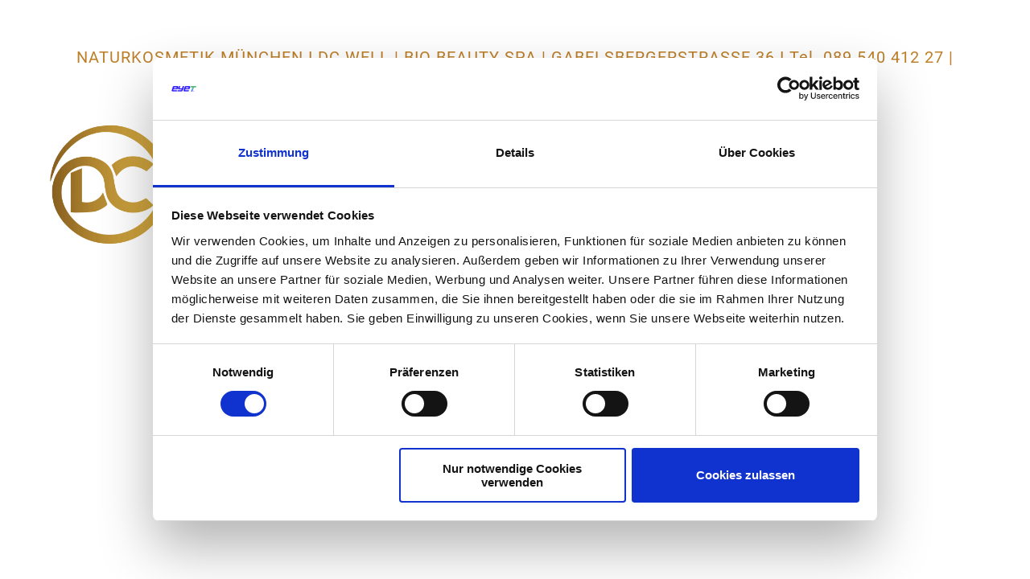

--- FILE ---
content_type: text/html; charset=utf-8
request_url: https://www.dcwell.de/ueber-dcwell/galerie?5
body_size: 86709
content:
<!DOCTYPE html>
<html prefix="og: http://ogp.me/ns#" xmlns="http://www.w3.org/1999/xhtml" lang="de-de"
    dir="ltr">
<head>
    <meta name="viewport" content="width=device-width, initial-scale=1.0" />
    <meta charset="utf-8">
	<meta name="rights" content="by eyeT 2020">
	<meta property="og:image:width" content="1200">
	<meta property="og:image:height" content="800">
	<meta property="og:title" content="Galerie">
	<meta property="og:type" content="article">
	<meta property="og:image:url" content="https://www.dcwell.de/images/bagallery/original/naturkosmetik-fuer-die-frau.jpeg">
	<meta property="og:url" content="?5">
	<meta name="generator" content="Powered by Website Builder Gridbox">
	<title>Galerie</title>
<link href="https://www.dcwell.de/components/com_gridbox/assets/css/storage/style-184.css?2025-03-01-09-12-30" rel="stylesheet">
	<link href="https://www.dcwell.de/components/com_gridbox/assets/css/storage/post-2.css?2025-03-01-09-12-30" rel="stylesheet">
	<link href="/templates/gridbox/css/gridbox.css?2.20.0.2" rel="stylesheet">
	<link href="/templates/gridbox/css/storage/responsive.css?2024-12-02-11-46-07" rel="stylesheet">
	<link href="https://www.dcwell.de/templates/gridbox/css/storage/style-11.css?2024-12-02-11-46-07" rel="stylesheet">
	<link href="//fonts.googleapis.com/css?family=Libre+Baskerville:400,300,700,900%7CDM+Serif+Display:400%7CLato:400&amp;subset=latin,cyrillic,greek,latin-ext,greek-ext,vietnamese,cyrillic-ext&amp;display=swap" rel="stylesheet">
	<link href="https://www.dcwell.de/templates/gridbox/css/custom.css" rel="stylesheet">
<script type="application/json" class="joomla-script-options new">{"system.paths":{"root":"","rootFull":"https:\/\/www.dcwell.de\/","base":"","baseFull":"https:\/\/www.dcwell.de\/"},"csrf.token":"a15a4b6b40d769ece24fc3a0f48c32d7","plg_system_schedulerunner":{"interval":300}}</script>
	<script src="/media/system/js/core.min.js?a3d8f8"></script>
	<script src="/media/mod_menu/js/menu.min.js?b80d28" type="module"></script>
	<script src="/media/plg_system_schedulerunner/js/run-schedule.min.js?229d3b" type="module"></script>
	<script src="/media/vendor/jquery/js/jquery.min.js"></script>
	<script src="/components/com_gridbox/libraries/bootstrap/bootstrap.js?2.20.0.2"></script>
	<script src="https://www.dcwell.de/index.php?option=com_gridbox&amp;task=editor.loadModule&amp;module=gridboxLanguage&amp;2.20.0.2"></script>
	<script src="/components/com_gridbox/assets/modules/ImportHelper.js?"></script>
	<script src="/templates/gridbox/js/gridbox.js?2.20.0.2"></script>
	<script src="/index.php?option=com_gridbox&amp;task=editor.getItems&amp;id=184&amp;theme=11&amp;edit_type=&amp;view=page&amp;menuitem=234&amp;2024-12-02-11-46-07"></script>

	<link href="https://www.dcwell.de/images/hnet-com-image.ico" rel="shortcut icon" type="image/vnd.microsoft.icon"/>
    <style type="text/css">/*/* Plugin Logo*/.ba-item-logo a { text-align: inherit;}.ba-logo-wrapper,.ba-logo-wrapper > a { line-height: 0; display: block;}/*/* Plugin Overlay Section*/.ba-item-overlay-section .ba-image-wrapper + .ba-button-wrapper { display: none;}.ba-item-overlay-section .ba-image-wrapper { cursor: pointer;}.ba-overlay-section-backdrop { padding: 0 !important;}.ba-overlay-section .animated { animation-fill-mode: both;}.ba-overlay-section-backdrop.lightbox.visible-section { left: 0;}.ba-overlay-section-backdrop .ba-overlay-section:not(.ba-container) > .ba-section { width: calc(100vw - 17px) !important;}.ba-overlay-section-backdrop .ba-section { flex-direction: column;}/* Overlay Section Button */.ba-overlay-section-backdrop.visible-section .ba-overlay-section { transform: none !important;}.ba-overlay-section-backdrop .ba-overlay-section { transition: transform .3s ease-in-out;}/* Overlay Section Lightbox */.ba-overlay-section-backdrop.lightbox .ba-overlay-section { align-items: center; display: flex; justify-content: center;}.ba-overlay-section-backdrop:not(.horizontal-bottom):not(.horizontal-top) .ba-section { height: auto !important; margin-left: auto; margin-right: auto;}.ba-overlay-section-backdrop.lightbox .ba-section { margin: 50px 0;}/* Overlay Section Vertical Right */.ba-overlay-section-backdrop.vertical-left > .ba-overlay-section >.ba-section,.ba-overlay-section-backdrop.vertical-right > .ba-overlay-section > .ba-section { min-height: 100vh !important;}.ba-overlay-section-backdrop.vertical-right { justify-content: flex-end;}.ba-overlay-section-backdrop.vertical-right > .ba-overlay-section { transform: translateX(100%);}/* Overlay Section Vertical Left */.ba-overlay-section-backdrop.vertical-left { justify-content: flex-start;}.ba-overlay-section-backdrop.vertical-left > .ba-overlay-section { transform: translateX(-100%);}/* Overlay Section Horizontal Top */.ba-overlay-section-backdrop.horizontal-bottom > .ba-overlay-section,.ba-overlay-section-backdrop.horizontal-top > .ba-overlay-section { margin: 0;}.ba-overlay-section-backdrop.horizontal-top > .ba-overlay-section { transform: translateY(-100%);}.ba-overlay-section-backdrop.horizontal-top { align-items: flex-start;}.ba-overlay-section-backdrop.horizontal-top .ba-container,.ba-overlay-section-backdrop.horizontal-bottom .ba-container { max-width: none;}.ba-overlay-section-backdrop.horizontal-top > .ba-overlay-section,.ba-overlay-section-backdrop.horizontal-top > .ba-overlay-section > .ba-section,.ba-overlay-section-backdrop.horizontal-bottom > .ba-overlay-section,.ba-overlay-section-backdrop.horizontal-bottom > .ba-overlay-section > .ba-section { width: 100% !important;}/* Overlay Section Horizontal Bottom */.ba-overlay-section-backdrop.horizontal-bottom { align-items: flex-end; justify-content: start;}.ba-overlay-section-backdrop.horizontal-bottom > .ba-overlay-section { transform: translateY(100%);}@media (-ms-high-contrast: active), (-ms-high-contrast: none){ .ba-overlay-section-backdrop.horizontal-bottom > .ba-overlay-section { margin-right: calc(0px - (100vw - 100%)); overflow-y: scroll; width: calc(100vw + (100vw - 100%))!important; }}@-moz-document url-prefix() { .ba-overlay-section-backdrop.horizontal-bottom > .ba-overlay-section { margin-right: calc(0px - (100vw - 100%)); overflow-y: scroll; width: calc(100vw + (100vw - 100%))!important; }}.ba-store-wishlist-backdrop,.ba-store-cart-backdrop,.ba-overlay-section-backdrop,.ba-lightbox-backdrop.lightbox-center { align-items: center; bottom: 0; box-sizing: border-box; display: flex; justify-content: center; left: 0; min-height: 100vh; opacity: 0; overflow: hidden; overflow-x: hidden; position: fixed; padding: 25px; right: 0; top: 0; transition: none; visibility: hidden; z-index: 99999999;}.ba-lightbox-backdrop.lightbox-center { padding: 50px 0; overflow-y: auto; right: -17px; }.ba-store-wishlist-backdrop,.ba-store-cart-backdrop { padding: 0;}.ba-store-wishlist-backdrop-out,.ba-store-cart-backdrop-out,.ba-overlay-section-backdrop.overlay-section-backdrop-out,.ba-lightbox-backdrop.lightbox-center.overlay-section-backdrop-out { transition: opacity .3s ease-in-out, visibility .1s .3s, left .1s .3s;}.ba-overlay-section-backdrop.lightbox:not(.visible-section).overlay-section-backdrop-out { left: 0!important; right: 0!important; transition: opacity .3s ease-in-out, visibility .1s .3s !important;}.ba-store-wishlist-backdrop,.ba-store-cart-backdrop,.ba-overlay-section-backdrop { align-items: baseline;}.ba-store-wishlist-opened .ba-store-wishlist-backdrop,.ba-store-cart-opened .ba-store-cart-backdrop,.lightbox-open .ba-lightbox-backdrop,.lightbox-open .ba-overlay-section-backdrop.visible-section { font-size: initial; letter-spacing: initial; line-height: initial; overflow: scroll; overflow-x: hidden;}.lightbox-open .ba-section:has(.row-with-intro-items) > .ba-overlay { z-index: 0;}.ba-not-default-header.ba-store-cart-opened .header,.ba-not-default-header.ba-store-wishlist-opened .header,.ba-store-wishlist-opened,.ba-store-cart-opened { width: calc(100% - var(--body-scroll-width));}.ba-wrapper.ba-lightbox.ba-container.sortabale-parent-node:before { bottom: 0; content: ""; cursor: move; left: 0; overflow: auto; position: absolute; right: 0; top: 0; z-index: 30;}.ba-store-wishlist-backdrop.ba-visible-store-wishlist,.ba-store-cart-backdrop.ba-visible-store-cart,.ba-overlay-section-backdrop.visible-section,.ba-lightbox-backdrop.visible-lightbox { font-size: initial; letter-spacing: initial; line-height: initial; opacity: 1; transition: opacity .3s ease-in-out; visibility: visible;}.ba-store-wishlist-backdrop.ba-visible-store-wishlist .ba-wishlist-checkout-row[data-exists="0"] { cursor: not-allowed;}.ba-store-wishlist-backdrop.ba-visible-store-wishlist .ba-wishlist-checkout-row[data-exists="0"] .ba-wishlist-add-all-btn { opacity: .25; pointer-events: none;}.ba-overlay-section-backdrop.lightbox:not(.visible-section) { left: 100% !important; pointer-events: none!important; right: auto!important;}.ba-overlay-section-backdrop .ba-overlay-section,.ba-lightbox-backdrop .ba-lightbox { margin: auto 0;}.ba-store-wishlist-close-wrapper,.ba-store-cart-close-wrapper,.close-overlay-section,.close-lightbox { height: 0; left: 15px; position: absolute; right: 10px; top: 0; z-index: 100;}.ba-store-wishlist-close-wrapper i,.ba-store-cart-close-wrapper i,.close-overlay-section i,.close-lightbox i { color: inherit; cursor: pointer; font-size: 2.25rem; margin-top: 10px;}.ba-store-wishlist-close-wrapper i,.ba-store-cart-close-wrapper i { color: var(--title);}.close-overlay-section i:hover,.close-lightbox i:hover,.ba-close-checkout-modal:hover,.ba-store-wishlist-close-wrapper i:hover,.ba-store-cart-close-wrapper i:hover,.ba-cart-product-quantity-cell i:hover { opacity: .5;}.ba-store-wishlist-backdrop > .ba-store-wishlist-close,.ba-modal-sm + .modal-backdrop,.ba-store-cart-backdrop > .ba-store-cart-close,.ba-overlay-section-backdrop > .ba-overlay-section-close,.ba-lightbox-backdrop > .ba-lightbox-close { bottom: 0; left: 0; position: fixed; right: 0; top: 0;}.ba-modal-sm + .modal-backdrop { background-color: var(--overlay); opacity: .05 !important; z-index: 999999 !important;}.ba-lightbox-backdrop:not(.visible-lightbox) .ba-lightbox,.ba-lightbox-backdrop:not(.visible-lightbox) .ba-cookies,.ba-overlay-section-backdrop.lightbox { left: 100% ;}/*/* Plugin Social Sharing*/.ba-item-social { text-align: center;}.ba-social-classic > div:hover { background: #fafafa;}.ba-social > div { align-items: center; border-radius: .1875rem; cursor: pointer; display: inline-flex; justify-content: flex-start; margin: .3125rem .625rem .3125rem .625rem; overflow: hidden; white-space: nowrap;}.ba-social .social-button { color: #fff; display: inline-block; font-style: initial; font-weight: bold; text-align: left; text-transform: initial;}.ba-social-sidebar .social-button { border: 1px solid transparent; padding-left: 0;}.ba-social.ba-social-sm div { line-height: 1.375rem;}.ba-social.ba-social-sm .social-counter { width: 1.375rem;}.ba-social.ba-social-sm { font-size: .75rem;}.ba-social.ba-social-md div { line-height: 2.125rem;}.ba-social.ba-social-md .social-counter { width: 2.125rem;}.ba-social.ba-social-md { font-size: .9375rem;}.ba-social.ba-social-lg div { line-height: 2.75rem;}.ba-social.ba-social-lg .social-counter { width: 2.75rem;}.ba-social.ba-social-lg { font-size: 1.125rem;}.ba-social.ba-social-sm .social-button { min-width: 9.375rem;}.ba-social.ba-social-md .social-button { min-width: 12.5rem;}.ba-social.ba-social-lg .social-button { min-width: 15.625rem;}.ba-social.ba-social-md .social-button,.ba-social.ba-social-lg .social-button { font-size: .875rem;}.ba-social-sidebar .ba-social .social-button { border: none;}.ba-social .social-button i { color: #fff; text-align: center; vertical-align: middle; width: 1em;}.ba-social.ba-social-sm .social-button i { font-size: 1rem; padding: .9375rem;}.ba-social.ba-social-md .social-button i { font-size: 1.125rem; padding: .9375rem;}.ba-social.ba-social-lg .social-button i { font-size: 1.3125rem; padding: 1.25rem;}.social-counter { border-radius: 50%; color: #fff; display: inline-block; font-family: 'Roboto', sans-serif; font-size: .625rem; font-style: initial; font-weight: bold; margin-right: .9375rem; position: relative; text-transform: initial;}.ba-social.ba-social-sm .social-counter { font-size: .625rem;}/* Minimal */.ba-social-minimal.ba-social > div { margin: 0; overflow: visible; position: relative;}.ba-social-minimal .social-button i { color: var(--icon);}.ba-social-minimal.ba-social.ba-social-md .social-button i,.ba-social-minimal.ba-social.ba-social-sm .social-button i,.ba-social-minimal.ba-social.ba-social-lg .social-button i { border-radius: .1875rem; transition: .3s;}.ba-social-minimal.ba-social.ba-social-md .social-button,.ba-social-minimal.ba-social.ba-social-sm .social-button,.ba-social-minimal.ba-social.ba-social-lg .social-button { height: auto; min-width: auto;}.ba-social-minimal.ba-social.ba-social-sm .social-button { width: 2.75rem;}.ba-social-minimal.ba-social.ba-social-md .social-button { width: 3.8125rem;}.ba-social-minimal.ba-social.ba-social-lg .social-button { width: 4.875rem;}.ba-social-minimal .social-counter { font-size: .625rem; height: 1rem; line-height: 1.0625rem; margin: 0; position: absolute; right: -.1875rem; top: .0625rem; width: 1rem !important;}.ba-social-minimal.ba-social.ba-social-sm .social-counter { right: .0625rem; top: .0625rem;}.ba-social-minimal.ba-social.ba-social-md .social-counter { right: .3125rem; top: .3125rem;}.ba-social-minimal.ba-social.ba-social-lg .social-counter { right: .4375rem; top: .4375rem;}.ba-social-minimal.ba-social.ba-social-sm .social-button i { font-size: .875rem; padding: .9375rem;}.ba-social-minimal.ba-social.ba-social-md .social-button i { font-size: 1.3125rem; padding: 1.25rem;}.ba-social-minimal.ba-social.ba-social-lg .social-button i { font-size: 1.75rem; padding: 1.5625rem;}/* Flat */.ba-social-flat > div { border: none;}.ba-social-flat.ba-social .social-counter,.ba-social-flat.ba-social .social-button i { background: rgba(0, 0, 0, 0.25);}.ba-social-classic .social-button i,.ba-social-flat.ba-social .social-button i { margin-right: 1.25rem;}.ba-social-minimal.ba-social .social-button i:hover { color: #fff;}.ba-social-circle .vk .social-button,.ba-social-classic .vk .social-button i,.ba-social-minimal .vk .social-counter,.ba-social-minimal.ba-social .vk .social-button i:hover,.ba-social-flat.ba-social .vk { background: #5b7aa8;}.ba-social-circle .facebook .social-button,.ba-social-classic .facebook .social-button i,.ba-social-minimal .facebook .social-counter,.ba-social-minimal.ba-social .facebook .social-button i:hover,.ba-social-flat.ba-social .facebook { background: #3b5998;}.ba-social-minimal.ba-social .twitter .social-button i:hover,.ba-social-minimal .twitter .social-counter,.ba-social-classic .twitter .social-button i,.ba-social-circle .twitter .social-button,.ba-social-flat.ba-social .twitter { background: #000000;}.ba-social-circle .linkedin .social-button,.ba-social-classic .linkedin .social-button i,.ba-social-minimal .linkedin .social-counter,.ba-social-minimal.ba-social .linkedin .social-button i:hover,.ba-social-flat.ba-social .linkedin { background: #0077B5;}.ba-social-circle .pinterest .social-button,.ba-social-classic .pinterest .social-button i,.ba-social-minimal .pinterest .social-counter,.ba-social-minimal.ba-social .pinterest .social-button i:hover,.ba-social-flat.ba-social .pinterest { background: #cb2027;}.ba-item-social:not(.ba-social-sidebar) .ba-social-classic div:hover .social-button i:before,.ba-item-social:not(.ba-social-sidebar) .ba-social-flat.ba-social div:hover .social-button i:before { animation: social-button-to-right .3s forwards; display: block;}@keyframes social-button-to-right { 49% {transform: translate(100%);} 50% {opacity: 0;transform: translate(-100%);} 51% {opacity: 1;}}.ba-social-circle div:hover .social-button i:before { animation: social-button-to-bottom .3s forwards; display: block;}@keyframes social-button-to-bottom { 49% {transform: translateY(100%);} 50% {opacity: 0;transform: translateY(-100%);} 51% {opacity: 1;}}/* Classic */.ba-social-classic > div { background: var(--bg-secondary);}.ba-social-classic .social-button { color: #000;}.ba-social-classic .social-counter { background: rgba(0, 0, 0, 0.05); color: #000;}/* Social Circle */.ba-social-circle.ba-social > div { display: inline-block; line-height: normal; position: relative; vertical-align: top;}.ba-social-minimal .social-button,.ba-social-circle .social-button { color: transparent; display: block; overflow: hidden; padding: 0; width: 0;}.ba-social-circle .social-button i { border-radius: 50%; position: absolute; vertical-align: middle;}.ba-social-circle .social-counter { background-color: transparent; color: #333; margin: 0;}.ba-social-circle.ba-social .social-button { align-items: center; border-radius: 50%; box-sizing: border-box; display: flex; justify-content: center; margin: 0 auto;}.ba-social-sidebar .ba-social-circle.ba-social .social-button { border-width: 0; margin: .1875rem 0; padding: .3125rem .625rem;}.ba-social-sidebar .ba-social-circle { margin-top: .0625rem;}.ba-social-circle.ba-social .social-button i { font-size: 1rem !important; margin: 0;}.ba-social-circle.ba-social.ba-social-sm .social-button { height: 3.4375rem; min-width: 3.4375rem;}.ba-social-circle.ba-social.ba-social-md .social-button { height: 4.0625rem; min-width: 4.0625rem;}.ba-social-circle.ba-social.ba-social-lg .social-button { height: 4.6875rem; min-width: 4.6875rem;}.ba-social-circle.ba-social.ba-social-md .social-counter,.ba-social-circle.ba-social.ba-social-sm .social-counter,.ba-social-circle.ba-social.ba-social-lg .social-counter { font-size: .875rem; font-weight: bold; line-height: 2.25rem;}.ba-social-sidebar .ba-social-circle.ba-social .social-counter { padding: 0;}.ba-social-circle .social-counter:before,.ba-social-circle .social-counter:after { display: none;}.ba-social-sidebar .ba-social.ba-social-circle > div { max-width: none; min-width: auto;}.ba-social-sidebar .ba-social.ba-social-circle .social-counter { bottom: .625rem; color: #fff; font-size: .625rem; left: 50%; line-height: normal !important; position: absolute; transform: translateX(-50%);}/* Social Sidebar */.ba-social-sidebar { left: 100% !important; min-height: 3.125rem; position: fixed !important; top: 50% !important; transition: opacity .3s linear; z-index: 10000;}.ba-opened-menu .ba-social-sidebar { z-index: 5;}.ba-social-sidebar[data-size="ba-social-lg"][data-style="ba-social-minimal"] { transform: translateY(calc((-4.625rem/2) * var(--social-count))) translateX(-100%);}.ba-social-sidebar[data-size="ba-social-md"][data-style="ba-social-minimal"] { transform: translateY(calc((-3.875rem/2) * var(--social-count))) translateX(-100%);}.ba-social-sidebar[data-size="ba-social-sm"][data-style="ba-social-minimal"] { transform: translateY(calc((-3.6875rem/2) * var(--social-count))) translateX(-100%);}.ba-social-sidebar[data-size="ba-social-lg"][data-style="ba-social-flat"] { transform: translateY(calc((-4.625rem/2) * var(--social-count))) translateX(-100%);}.ba-social-sidebar[data-size="ba-social-md"][data-style="ba-social-flat"] { transform: translateY(calc((-3.875rem/2) * var(--social-count))) translateX(-100%);}.ba-social-sidebar[data-size="ba-social-sm"][data-style="ba-social-flat"] { transform: translateY(calc((-3.6875rem/2) * var(--social-count))) translateX(-100%);}.ba-social-sidebar[data-size="ba-social-lg"][data-style="ba-social-classic"] { transform: translateY(calc((-4.4375rem/2) * var(--social-count))) translateX(-100%);}.ba-social-sidebar[data-size="ba-social-md"][data-style="ba-social-classic"] { transform: translateY(calc((-3.625rem/2) * var(--social-count))) translateX(-100%);}.ba-social-sidebar[data-size="ba-social-sm"][data-style="ba-social-classic"] { transform: translateY(calc((-3.5rem/2) * var(--social-count))) translateX(-100%);}.ba-social-sidebar[data-size="ba-social-lg"][data-style="ba-social-circle"] { transform: translateY(calc((-5.75rem/2) * var(--social-count))) translateX(-100%);}.ba-social-sidebar[data-size="ba-social-md"][data-style="ba-social-circle"] { transform: translateY(calc((-5.125rem/2) * var(--social-count))) translateX(-100%);}.ba-social-sidebar[data-size="ba-social-sm"][data-style="ba-social-circle"] { transform: translateY(calc((-4.5rem/2) * var(--social-count))) translateX(-100%);}.lightbox-open .ba-social-sidebar { left: calc(100% - 1.0625rem) !important; opacity: 0; transition: opacity 0s linear;}.ba-social-sidebar .ba-social-lg > div,.ba-social-sidebar .ba-social-md > div,.ba-social-sidebar .ba-social-sm > div { max-width: 6.25rem;}.ba-social-sidebar .ba-social-classic { align-items: flex-end; display: flex; flex-direction: column;}.ba-social-sidebar .ba-social-classic > div { border-radius: 0;}.ba-social-sidebar .ba-social-classic .social-button { backface-visibility: hidden; border-width: 0;}.ba-social-sidebar .ba-social-lg:hover > div ,.ba-social-sidebar .ba-social-md:hover > div ,.ba-social-sidebar .ba-social-sm:hover > div { backface-visibility: hidden; max-width: 21.875rem;}.ba-social-sidebar .ba-social-minimal.ba-social-lg,.ba-social-sidebar .ba-social-minimal.ba-social-md,.ba-social-sidebar .ba-social-minimal.ba-social-sm { overflow: visible; text-align: center !important;}.ba-social-sidebar .ba-social-lg,.ba-social-sidebar .ba-social-md,.ba-social-sidebar .ba-social-sm { overflow: hidden; text-align: right !important;}.ba-social-sidebar .ba-social.ba-social-lg:not(.ba-social-circle):not(.ba-social-minimal) > div { transform: translateX(100%) translateX(-3.875rem);}.ba-social-sidebar .ba-social.ba-social-md:not(.ba-social-circle):not(.ba-social-minimal) > div { transform: translateX(100%) translateX(-3.0625rem);}.ba-social-sidebar .ba-social.ba-social-sm:not(.ba-social-circle):not(.ba-social-minimal) > div { transform: translateX(100%) translateX(-2.9375rem);}.ba-social-sidebar .ba-social.ba-social-sm:not(.ba-social-circle):not(.ba-social-minimal) > div:hover,.ba-social-sidebar .ba-social.ba-social-md:not(.ba-social-circle):not(.ba-social-minimal) > div:hover,.ba-social-sidebar .ba-social.ba-social-lg:not(.ba-social-circle):not(.ba-social-minimal) > div:hover { transform: translateX(.0625rem);}.ba-social-sidebar .ba-social > div { display: inline-block; margin: 0; text-align: center; transition: transform .3s linear;}.ba-social-sidebar .ba-social .social-counter { text-align: center;}/*/* Plugin Social Icons*/.ba-item-social-icons .ba-icon-wrapper a { display: inline-block; vertical-align: middle; margin-bottom: 5px;}.ba-item-social-icons .ba-icon-wrapper a:not(:last-child){ margin-right: 5px;}.ba-item-social-icons .ba-icon-wrapper i { text-align: center; box-shadow: none;}/*/* Main menu*/.main-menu > .add-new-item,.close-menu,.open-menu { display: none;}.mod-menu__sub,.nav-child { transition: all .5s ease;}.nav { margin: 0;}.main-menu .nav { font-size: 0; letter-spacing: 0; line-height: 0; list-style: none; margin-bottom: 0; padding-left: 0;}.main-menu .nav > li { display: inline-block; float: none; overflow: visible; text-decoration: none;}.vertical-menu .main-menu .nav > li { overflow: visible;}.main-menu .nav > li > a,.main-menu .nav > li > span { background: transparent; display: block;}.main-menu .nav > li > a:hover,.main-menu .nav > li > a:focus { background: transparent;}.mod-menu__sub,.nav-child { padding: 0; width: 250px;}li.deeper > span i.ba-icon-caret-right,li.deeper > a i.ba-icon-caret-right { color: inherit; font-size: inherit; line-height: inherit; padding: 0 5px;}.vertical-menu li.deeper > span i.ba-icon-caret-right,.vertical-menu li.deeper > a i.ba-icon-caret-right,.nav > li li.deeper > span i.ba-icon-caret-right,.nav > li li.deeper > a i.ba-icon-caret-right { float: right;}@-moz-document url-prefix() { .nav li.deeper > span i.ba-icon-caret-right, .nav li.deeper > a i.ba-icon-caret-right { float: right; } li.deeper > span i.ba-icon-caret-right, li.deeper > a i.ba-icon-caret-right { display: block; float: none; position: static; text-align: right; }}.deeper.parent > .mod-menu__sub,.deeper.parent > .nav-child { display: none;}.nav > .deeper.parent > .mod-menu__sub,.nav > .deeper.parent > .nav-child { padding: 0; position: absolute; z-index: 20;}.mod-menu__sub li > span,.mod-menu__sub li > a,.nav-child li > span,.nav-child li > a { display: block; padding: 10px 20px;}.mod-menu__sub > .deeper,.nav-child > .deeper { position: relative;}.mod-menu__sub li,.nav-child li { text-decoration: none; list-style: none;}.mod-menu__sub > .deeper > .mod-menu__sub.show-menu,.nav-child > .deeper > .nav-child.show-menu,.mod-menu__sub > .deeper > .mod-menu__sub.show-menu,.nav-child > .deeper > .nav-child.show-menu,.mod-menu__sub > .deeper:hover > .mod-menu__sub,.nav-child > .deeper:hover > .nav-child { left: 100%; position: absolute; top: 0px;}.mod-menu__sub > .deeper > .mod-menu__sub.show-menu,.nav-child > .deeper > .nav-child.show-menu,.nav > .deeper.parent > .mod-menu__sub.show-menu, .nav > .deeper.parent > .nav-child.show-menu,.nav li > .tabs-content-wrapper .ba-section { box-sizing: border-box !important;}.nav li.deeper > .mod-menu__sub.show-menu, .nav li.deeper > .nav-child.show-menu,.nav li > .tabs-content-wrapper.show-menu,.megamenu-editing.megamenu-item > .tabs-content-wrapper .ba-section,.nav li.deeper:hover > .mod-menu__sub, .nav li:hover > .tabs-content-wrapper .ba-section, .nav li.deeper:hover > .nav-child { animation-fill-mode: none; animation-delay: 0s; box-sizing: border-box; display: block;}.megamenu-item.megamenu-editing >.tabs-content-wrapper,.megamenu-item:hover >.tabs-content-wrapper, .megamenu-item > .tabs-content-wrapper.show-menu, .deeper.parent > .show-menu { display: block !important;}.megamenu-editing.megamenu-item > .tabs-content-wrapper .ba-section { box-sizing: border-box !important;}li.deeper >span,li.deeper > a { position: relative;}.ba-menu-backdrop { background-color: rgba(0,0,0, .1); bottom: 0; display: none; left: 0; position: fixed; right: 0; top: 0; z-index: 1;}.dropdown-left-direction { right: 0;}.child-dropdown-left-direction,.dropdown-left-direction ul { right: 100%; left: auto !important;}.dropdown-top-direction { transform: translateY(calc( 0px - var(--dropdown-top-diff) - 25px)); top: auto !important;}/* Menu With Icon */.ba-item-main-menu .nav li span i.ba-menu-item-icon,.ba-item-main-menu .nav li a i.ba-menu-item-icon,.menu li span i.ba-menu-item-icon,.menu li a i.ba-menu-item-icon { color: inherit; line-height: 0; margin-right: 10px; text-align: center; vertical-align: middle; width: 1em;}/* Megamenu */.megamenu-item .ba-section { max-width: 100%;}.megamenu-item > .mod-menu__sub,.ba-menu-wrapper > .tabs-content-wrapper,.megamenu-item > .tabs-content-wrapper,.megamenu-item > .nav-child { display: none !important; z-index: 999;}.row-with-megamenu .megamenu-editing.megamenu-item > .tabs-content-wrapper,.megamenu-item:hover >.tabs-content-wrapper,.megamenu-item >.tabs-content-wrapper.show-menu, { display: block !important;}.megamenu-item >.tabs-content-wrapper { position: absolute; top: 100%;}.vertical-menu .megamenu-item >.tabs-content-wrapper.ba-container { top: 0;}.megamenu-item >.tabs-content-wrapper:not(.ba-container) { max-width: none !important;}.megamenu-item >.tabs-content-wrapper:not(.ba-container) .ba-section { width: 100% !important;}.megamenu-item >.tabs-content-wrapper.ba-container:not(.megamenu-center) { margin: 0 !important;}.megamenu-item >.tabs-content-wrapper.ba-container { width: auto !important; max-width: none;}.mod-menu__sub > .megamenu-item .ba-icon-caret-right,.mod-menu__sub > .megamenu-item >.tabs-content-wrapper,.nav-child > .megamenu-item .ba-icon-caret-right,.nav-child > .megamenu-item >.tabs-content-wrapper { display: none !important;}.megamenu-item .ba-section { min-height: 50px;}/* Vertical layout menu */.vertical-menu .main-menu .nav > li { display: block; position: relative;}.vertical-menu .main-menu .nav > li.deeper.parent > .mod-menu__sub,.vertical-menu .megamenu-item > .tabs-content-wrapper.ba-container,.vertical-menu .main-menu .nav > li.deeper.parent > .nav-child { margin-left: 100% !important;}.vertical-menu .megamenu-item >.tabs-content-wrapper.ba-container.megamenu-center { padding: 0 !important; top: auto;}.vertical-menu .main-menu .nav > li.megamenu-item { align-items: center; display: flex;}.vertical-menu .main-menu .nav > li> span,.vertical-menu .main-menu .nav > li> a { width: 100%; box-sizing: border-box;}.vertical-menu .main-menu .nav > li .mod-menu__sub,.vertical-menu .main-menu .nav > li .nav-child { top: 0;}.megamenu-item > .tabs-content-wrapper { margin-left: calc(var(--menu-item-left-offset) * -1) !important;}.megamenu-item > .tabs-content-wrapper.ba-container { margin-left: 0 !important;}.megamenu-item > .tabs-content-wrapper.ba-container.megamenu-center { margin-left: calc(var(--menu-item-width) / 2 - var(--megamenu-width) / 2 - 50px) !important;}.ba-hamburger-menu >.main-menu .ba-overlay { z-index: -1;}.ba-menu-wrapper:not(.vertical-menu) .nav > li.deeper > span i.ba-icon-caret-right:before,.ba-menu-wrapper:not(.vertical-menu) .nav > li.deeper > a i.ba-icon-caret-right:before,.ba-menu-wrapper:not(.vertical-menu) .menu > li.deeper > span i.ba-icon-caret-right:before,.ba-menu-wrapper:not(.vertical-menu) .menu > li.deeper > a i.ba-icon-caret-right:before { display: block; transform: rotate(90deg);}.vertical-menu .nav > .megamenu-item > span:after,.vertical-menu .nav > .megamenu-item > a:after,.vertical-menu .nav > .deeper.parent > span:after,.vertical-menu .nav > .deeper.parent > a:after,.vertical-menu .menu > .megamenu-item > span:after,.vertical-menu .menu > .megamenu-item > a:after,.vertical-menu .menu > .deeper.parent > span:after,.vertical-menu .menu > .deeper.parent > a:after { transform: rotate(-90deg);}/* Collapsible Vertical Menu*/.collapsible-vertical-submenu.vertical-menu .main-menu .nav > li.deeper.parent > .mod-menu__sub,.collapsible-vertical-submenu.vertical-menu .main-menu .nav > .deeper.parent .mod-menu__sub,.collapsible-vertical-submenu.vertical-menu .main-menu .nav > .deeper.parent .nav-child, .collapsible-vertical-submenu.vertical-menu .main-menu .menu > .deeper.parent .mod-menu__sub, .collapsible-vertical-submenu.vertical-menu .main-menu .menu > .deeper.parent .nav-child { box-sizing: border-box; display: none!important; margin-left: 0 !important; margin-top: 0; position: static; transform: none !important; width: 100% !important;}@keyframes visible-nav-child { 0% {max-height: 0; overflow: hidden;opacity: 0;} 99%{max-height: 400vh; overflow: visible; opacity: 1;} 100%{max-height: 400vh; overflow: visible; opacity: 1;}}.collapsible-vertical-submenu.vertical-menu .main-menu .nav .deeper.parent:not(:hover) > .show-menu,.collapsible-vertical-submenu.vertical-menu .main-menu .menu .deeper.parent:not(:hover) > .show-menu,.collapsible-vertical-submenu.vertical-menu .main-menu .menu .deeper.parent.visible-nav-child >.mod-menu__sub, .collapsible-vertical-submenu.vertical-menu .main-menu .menu .deeper.parent.visible-nav-child > .nav-child,.collapsible-vertical-submenu.vertical-menu .main-menu .nav .deeper.parent.visible-nav-child > ul.mod-menu__sub, .collapsible-vertical-submenu.vertical-menu .main-menu .nav .deeper.parent.visible-nav-child > .tabs-content-wrapper, .collapsible-vertical-submenu.vertical-menu .main-menu .nav .deeper.parent.visible-nav-child > ul.nav-child { animation: visible-nav-child .5s linear both!important; display: block!important; overflow: visible;}.collapsible-vertical-submenu.vertical-menu .deeper.parent.hidden-nav-child > ul.mod-menu__sub, .collapsible-vertical-submenu.vertical-menu .deeper.parent.hidden-nav-child > .tabs-content-wrapper, .collapsible-vertical-submenu.vertical-menu .deeper.parent.hidden-nav-child > ul.nav-child,.collapsible-vertical-submenu.vertical-menu .deeper.parent:not(.visible-nav-child) > ul.mod-menu__sub, .collapsible-vertical-submenu.vertical-menu .deeper.parent:not(.visible-nav-child) > .tabs-content-wrapper, .collapsible-vertical-submenu.vertical-menu .deeper.parent:not(.visible-nav-child) > ul.nav-child { display: none!important;}.collapsible-vertical-submenu.vertical-menu .main-menu .nav .deeper.parent:not(:hover):has(.show-menu) > span i:not(.ba-menu-item-icon):before,.collapsible-vertical-submenu.vertical-menu .main-menu .nav .deeper.parent:not(:hover):has(.show-menu) > a i:not(.ba-menu-item-icon):before,.collapsible-vertical-submenu.vertical-menu .main-menu .menu .deeper.parent:not(:hover):has(.show-menu) > span i:not(.ba-menu-item-icon):before,.collapsible-vertical-submenu.vertical-menu .main-menu .menu .deeper.parent:not(:hover):has(.show-menu) > a i:not(.ba-menu-item-icon):before,.collapsible-vertical-submenu.vertical-menu .deeper.parent.visible-nav-child > span i:not(.ba-menu-item-icon):before, .collapsible-vertical-submenu.vertical-menu .deeper.parent.visible-nav-child > a i:not(.ba-menu-item-icon):before { transform: rotate(90deg);}.collapsible-vertical-submenu.vertical-menu .deeper.parent > span i:before, .collapsible-vertical-submenu.vertical-menu .deeper.parent > a i:before { align-items: center; display: inline-flex; justify-content: center; transition: all .15s linear; width: 1em;}.album-in-lightbox-open .ba-row,.album-in-lightbox-open .ba-row:hover { z-index: auto !important;}/* Fix for gallery tooltip */body .ba-edit-gallery-btn { overflow: visible;}/*/* Plugin Headline*/.ba-item-headline .headline-wrapper > * > span { display: inline-block; white-space: nowrap;}@keyframes notification-in { from {bottom: 0; transform: translateY(100%); opacity: 0;}}#system-message { animation: notification-in .4s cubic-bezier(.25,.98,.26,.99) both; border-radius: 6px; border: none; bottom: 50px; box-shadow: 0 10px 30px rgba(0,0,0,0.3); color: #fff; display: block; opacity: 1; overflow: hidden; padding: 0; position: fixed; right: 50px; text-shadow: none; visibility: visible; z-index: 1510;}#system-message-container .alert { background: #02adea; display: inline-block; padding: 40px 25px; width: 250px;}#system-message-container .alert.alert-warning,#system-message-container .alert.alert-danger,#system-message-container .alert.alert-error { background-color: #ff776f;;}#system-message .alert-heading { color: #fff; display: block; font-size: .875rem; font-weight: bold; letter-spacing: 0; line-height: 1rem; margin: 0 0 15px !important; text-align: left; text-decoration: none; text-transform: uppercase;}#system-message > div .alert-message { color: #fff; font-size: .875rem; font-weight: 500; line-height: 1.5rem; margin: 0; opacity: .6; word-break: break-word;}#system-message .alert:before,#system-message .close { color: #fff; opacity: 1; padding: 8px; position: absolute; right: 5px; text-shadow: none; top: 0; opacity: 0;}#system-message > .alert:before { content: '\e04a'; display: inline-block; font: normal normal normal 24px/1 'balbooa-family'; opacity: 1; padding: 13px 10px;}.content-text table { width: 100% !important;}.content-text * { word-break: normal;}.content-text pre { border: 1px solid var(--border); margin: 0; max-height: 400px; overflow-x: hidden; overflow-y: scroll; padding: 50px; text-decoration: none !important; text-transform: none !important; white-space: pre-wrap; word-break: break-all;}.content-text pre code { font-family: inherit;}.ba-copy-to-clipboard i,.ba-item-text a { transition: .3s}.ba-copy-to-clipboard:hover i { opacity: .5;}span.ba-copy-to-clipboard { bottom: 10px; cursor: pointer; font-size: 1.75rem; line-height: 0; position: absolute; right: 25px;}.intro-post-reviews a.ba-blog-post-rating-count,.ba-blog-post-reviews a.ba-blog-post-rating-count { margin-left: 10px; transition: color .3s;}.intro-post-wrapper .intro-post-info > span,.ba-blog-post-info-wrapper > span { align-items: center; position: relative;}.ba-blog-post-info-wrapper > .ba-blog-post-author ~ .ba-blog-post-author,.ba-item-post-intro .intro-post-info .intro-post-author ~ .intro-post-author { margin-left: 20px;}.ba-blog-post-info-wrapper > span a,.ba-blog-post-info-wrapper > span a:hover,.ba-blog-post-reviews a.ba-blog-post-rating-count,.intro-post-reviews a.ba-blog-post-rating-count,.intro-post-wrapper .intro-post-info .intro-post-info-wrapper > span a,.intro-post-wrapper .intro-post-info .intro-post-info-wrapper > span a:hover { color: inherit;}.ba-blog-post-info-wrapper .ba-author-avatar,.intro-post-wrapper .ba-author-avatar { margin: 5px 10px 5px 0;}.ba-blog-post-info-wrapper,.ba-blog-post-info-wrapper > span,.ba-blog-post-info-wrapper .ba-icons,.intro-post-wrapper .intro-post-info > span { cursor: default !important;}.ba-item-post-navigation .ba-blog-post-fields,.ba-item-post-intro .intro-post-info,.ba-blog-post-info-wrapper { align-items: center; display: flex; flex-wrap: wrap;}.ba-item-category-intro .intro-post-title-wrapper .ba-author-avatar,.ba-blog-post-info-wrapper .ba-author-avatar,.intro-post-info .ba-author-avatar { background-position: center; background-size: cover; border-radius: 50%; display: inline-block; vertical-align: middle;}.intro-post-info .ba-author-avatar,.ba-blog-post-info-wrapper .ba-author-avatar { height: 30px; width: 30px;}/* Author Social Link */.intro-category-author-social-wrapper a,.ba-post-author-social-wrapper a { font-size: 1rem; margin-right: 10px; padding: 10px;}.ba-blog-posts-pagination span.disabled a *,.ba-blog-posts-pagination span.disabled a,.intro-category-author-social-wrapper a:hover,.ba-post-author-social-wrapper a:hover { opacity: .5;}.intro-post-reviews,.ba-blog-post-reviews { align-items: center;}/* Multiple Nights */.add-to-cart-booking-calendar input { cursor: pointer !important; background: var(--bg-primary); border-color: var(--border); transition: border-color .3s;}.ba-add-to-cart-guests input:focus,.add-to-cart-booking-calendar input:focus { border-color: #f3f3f3 !important;}.add-to-cart-booking-calendar + .add-to-cart-booking-calendar { margin-left: 5px;}/* Single Day Private No Slot*/.ba-add-to-cart-guests,.ba-add-to-cart-guests input,.add-to-cart-booking-guests-wrapper .ba-add-to-cart-row-label,.add-to-cart-booking-hours-wrapper .ba-add-to-cart-row-label,.add-to-cart-booking-calendar-wrapper .ba-add-to-cart-row-label,.add-to-cart-booking-calendar input[data-type="single-date"] { width: 100%;}.add-to-cart-booking-calendar { position: relative;}.add-to-cart-booking-calendar .icons-cell ~ input { cursor: pointer; color: inherit; font-size: inherit; font-style: inherit; letter-spacing: inherit; line-height: inherit; margin: 0; padding: 0 0 0 2.7em; width: 100%;}.add-to-cart-booking-calendar .open-calendar-wrapper { position: relative;}.add-to-cart-booking-calendar .icons-cell { font-size: 1.5em; left: .5em; line-height: 1em; position: absolute; bottom: 50%; pointer-events: none; transform: translateY(0.5em);}.add-to-cart-booking-calendar-wrapper { min-width: 100%;}.add-to-cart-booking-calendar { flex-grow: 1; margin-bottom: 20px;}.add-to-cart-booking-calendar input.open-calendar-dialog { color: inherit; font-size: inherit; font-style: inherit; font-weight: inherit; letter-spacing: inherit; line-height: inherit; text-decoration: inherit; text-transform: inherit; width: 100%;}.add-to-cart-booking-guests-wrapper .ba-add-to-cart-row-label,.add-to-cart-booking-hours-wrapper .ba-add-to-cart-row-label,.add-to-cart-booking-calendar-wrapper .ba-add-to-cart-row-label { margin-bottom: 10px;}/*Single Day, Private, Slot*/.add-to-cart-booking-guests-wrapper,.add-to-cart-booking-hours-wrapper { flex-wrap: wrap;}.add-to-cart-booking-available-hours-wrapper { display: flex; flex-wrap: wrap; margin-bottom: 1.25rem; margin-left: -.625rem; width: 100%;}.add-to-cart-booking-available-hours { align-items: center; border: 2px solid var(--border); box-sizing: border-box; cursor: pointer; display: flex; justify-content: center; line-height: 1.5rem !important; margin: .625rem; padding: .625rem .9375rem; position: relative; transition: .3s; width: 7em;}.add-to-cart-booking-available-hours.active { border-color: var(--primary);}.add-to-cart-booking-calendar input:hover,.add-to-cart-booking-available-hours:hover { border-color: var(--hover);}/*Single Day, Group, Slot*/.ba-add-to-cart-guests input { background: transparent; border: none; color: inherit; font-family: inherit; font-size: inherit; font-style: inherit; font-weight: inherit; letter-spacing: inherit; margin: 0; padding: 0; pointer-events: none; text-align: center; width: 30px;}.ba-add-to-cart-guests { align-items: center; border: 1px solid var(--border); display: flex; justify-content: space-between; padding: 5px; position: relative;}.ba-add-to-cart-guests i { cursor: pointer; font-size: 1.5rem; padding: 10px; text-align: center; transition: .3s; width: 24px;}.ba-add-to-cart-guests i:hover { opacity: .5;}.ba-add-to-cart-guests i.disabled { opacity: .3; cursor: not-allowed;}.ba-item-add-to-cart .ba-add-to-cart-extra-option .ba-add-to-cart-row-value[data-type="dropdown"] input { width: calc(100% + 5px);}.ba-item-add-to-cart .ba-add-to-cart-extra-options { margin-top: 30px;}.intro-post-wrapper .intro-post-image { background-position: 50%; background-repeat: no-repeat; background-size: cover; position: relative;}.intro-post-wrapper .intro-post-title { display: inline-block; max-width: 100%; text-align: inherit;}.fullscreen-post.intro-post-wrapper { display: flex; box-sizing: border-box; flex-direction: column; justify-content: center; overflow: hidden; position: relative;}.fullscreen-post .intro-post-image-wrapper { left: 0; position: absolute; right: 0; top: 0; z-index: 0;}.intro-post-wrapper .intro-category-author-social-wrapper,.intro-post-wrapper .intro-post-title-wrapper,.intro-post-wrapper .intro-post-info { backface-visibility: hidden; -webkit-backface-visibility: hidden; box-sizing: border-box; margin-left: auto; margin-right: auto; max-width: 100%; padding: 0 25px;}.intro-post-wrapper:not(.fullscreen-post) .intro-category-author-social-wrapper,.intro-post-wrapper:not(.fullscreen-post) .intro-post-title-wrapper,.intro-post-wrapper:not(.fullscreen-post) .intro-post-info { padding: 0;}.intro-category-author-social-wrapper,.fullscreen-post .intro-post-title-wrapper,.fullscreen-post .intro-post-info { box-sizing: border-box; z-index: 2;}.intro-post-wrapper .intro-post-info > span { display: inline-block;}.intro-post-wrapper .intro-post-info > span:last-child { margin-right: 0;}.intro-post-info .intro-post-info-wrapper { align-items: center; display: flex; flex-wrap: wrap; width: 100%;}.intro-category-description { display: inline-block;}.ba-item-category-intro .intro-post-title-wrapper .ba-author-avatar { height: 75px; margin: 0 25px 0 0; width: 75px;}.intro-post-image-wrapper { position: relative;}.intro-post-image-wrapper .ba-overlay { z-index: 1;}.lightbox-open .row-with-intro-items { position: static;}.blog-posts-sorting-wrapper select,.ba-comments-total-count-wrapper select { background: transparent!important; border-radius: 0!important; border: none!important; font-weight: bold !important; height: auto; outline-offset: -2px; padding: 0; width: auto;}.ba-blog-post-rating-stars,.ba-review-stars-wrapper { align-items: center; color: #ddd!important; display: flex; letter-spacing: initial !important; margin-bottom: 1px;}/*/* Plugin Button*/.ba-button-wrapper a { text-decoration: none;}.ba-item-categories .ba-blog-post .ba-app-sub-category a,.ba-blog-post-add-to-cart,.event-calendar-events-list a,.ba-post-navigation-info a,.intro-post-wrapper .intro-post-info > span a,.ba-item-icon-list .ba-icon-list-wrapper ul li a *,.ba-post-author-title a,.ba-item-one-page-menu a,.ba-item-main-menu a,.ba-item-main-menu .separator,.ba-item-tabs .nav-tabs a,.ba-blog-post-info-wrapper > span a,.intro-post-wrapper > span a,.ba-blog-post-title a,.ba-item-overlay-section .ba-button-wrapper .ba-btn-transition,.ba-btn-transition { cursor: pointer; transition: color .3s ease-in-out, background .3s ease-in-out;}.ba-item-main-menu .separator { cursor: default;}.ba-button-wrapper a { align-items: center; display: inline-flex; justify-content: center;}.ba-item-scroll-to .ba-btn-transition span + i,.ba-item-overlay-section .ba-btn-transition span + i,.ba-item-button .ba-btn-transition span + i { color: inherit; line-height: 1em; text-align: center; width: 1em;}.empty-textnode + i,.ba-item-overlay-section .empty-textnode + i,.ba-btn-transition .empty-textnode + i { margin: 0 !important;}@keyframes fadeIn { 0% { opacity: 0; } 100% { opacity: 1; }}.ba-item-content-slider .active .fadeIn,.fadeIn { animation-name: fadeIn;}@keyframes fadeInUp { 0% { opacity: 0; transform: translate3d(0,10%,0); } 100% { opacity: 1; transform: none; }}.ba-item-content-slider .active .fadeInUp,.fadeInUp { animation-name: fadeInUp;}</style>

<!--
<div id="sitelock_shield_logo" class="fixed_btm" style="bottom:0;position:fixed;_position:absolute;right:0;"> <a href="https://www.sitelock.com/verify.php?site=dcwell.de" onclick="window.open('https://www.sitelock.com/verify.php?site=dcwell.de','SiteLock','width=600,height=600,left=160,top=170');return false;"><img alt="malware removal and website security" title="SiteLock" src="//shield.sitelock.com/shield/dcwell.de" /></a></div>
-->	<link href="https://www.dcwell.de/templates/gridbox/css/storage/code-editor-11.css?2024-12-02-11-46-07" rel="stylesheet" type="text/css" />
    <script>
        var JUri = 'https://www.dcwell.de/',
            breakpoints = {"laptop":1200,"tablet":1024,"tablet-portrait":768,"phone":667,"phone-portrait":375},
            menuBreakpoint = '768' * 1,
            disableResponsive = false,
            google_fonts = 1,
            gridboxVersion = '2.20.0.2',
            themeData = {"id":"184","theme":"11","page":{"option":"com_gridbox","view":"page","id":"184"}};
    </script>
<script>var JUri = "https://www.dcwell.de/", gallery_image_path="images"</script><script src="https://www.dcwell.de/components/com_gallery/libraries/modal/ba_modal.js?2.5.0"></script><link rel="stylesheet" href="https://www.dcwell.de/components/com_gallery/assets/css/ba-style.css?2.5.0"><link rel="stylesheet" href="https://www.dcwell.de/components/com_gallery/assets/css/ba-effects.css?2.5.0"><script src="https://www.dcwell.de/components/com_gallery/libraries/ba_isotope/ba_isotope.js?2.5.0"></script><script src="https://www.dcwell.de/components/com_gallery/libraries/lazyload/jquery.lazyload.min.js?2.5.0"></script><script src="https://www.dcwell.de/components/com_gallery/assets/js/ba-gallery.js?2.5.0"></script>
	<meta property="og:type" content="article" />
	<meta property="og:title" content="Galerie">
	<meta property="og:url" content="https://www.dcwell.de/ueber-dcwell/galerie?5">
	<meta property="og:image" content="https://www.dcwell.de/images/bagallery/original/naturkosmetik-muenchen-studio-dc-well.jpeg">
	<meta property="og:image:width" content="1200">
	<meta property="og:image:height" content="800">
	<meta name="twitter:card" content="summary_large_image">
	<link href="https://www.dcwell.de/templates/gridbox/library/icons/material/material.css" rel="stylesheet" type="text/css">
	<link href="https://www.dcwell.de/templates/gridbox/library/icons/outline/flaticon.css" rel="stylesheet" type="text/css">
	<script src="https://www.dcwell.de/components/com_gridbox/libraries/modules/initItems.js?2.20.0.2"></script>
	<script src="https://www.dcwell.de/components/com_gridbox/libraries/modules/initheadline.js?2.20.0.2"></script>
	<script src="https://www.dcwell.de/components/com_gridbox/libraries/modules/initmenu.js?2.20.0.2"></script>
	<script src="https://www.dcwell.de/components/com_gridbox/libraries/modules/initoverlay-button.js?2.20.0.2"></script>
	<script src="https://www.dcwell.de/components/com_gridbox/libraries/modules/initText.js?2.20.0.2"></script></head>
<body class="com_gridbox page ">
<script id="Cookiebot" src="https://consent.cookiebot.com/uc.js" data-cbid="b1911d15-ab06-4d9e-a6b7-02a3d3999734" data-blockingmode="auto"></script>
    <div class="ba-overlay"></div>
    <header class="header ">
        <div class="ba-wrapper">
 <div class="ba-section row-fluid" id="item-179497138800">
 <div class="ba-overlay"></div>
 
 
 <div class="ba-section-items">
 
 
<div class="ba-row-wrapper" style="">
 <div class="ba-row row-fluid" id="item-16250755190200">
 <div class="ba-overlay"></div>
 
 
 
 
<div class="column-wrapper">
 <div class="ba-grid-column-wrapper ba-hidden-md ba-hidden-sm ba-col-12" data-span="12">
 <div class="ba-grid-column" id="item-16250755190204">
 <div class="ba-overlay"></div>
 
 
 <div class="ba-item-headline ba-item" id="item-16250755190201" style="">
	<div class="headline-wrapper" contenteditable="true" spellcheck="false" data-ms-editor="true">
 <h4>NATURKOSMETIK MÜNCHEN I DC WELL | BIO BEAUTY SPA | GABELSBERGERSTRASSE 36 I Tel. 089 540 412 27 | INFO@DCWELL.DE</h4>
 </div>
	
 
</div>
<div class="ba-item-logo ba-item" id="item-16250755190202" style="">
 <div class="ba-logo-wrapper">
 <a href="/">
 <img src="https://www.dcwell.de/images/logo/dcwell-logo.png" alt="Naturkosmetik München" width="100" height="100">
 </a>
 </div>
 
 
</div>
<div class="ba-item-main-menu ba-item" id="item-16250755190203" style="">
<div class="ba-menu-wrapper ba-hamburger-menu ba-collapse-submenu">
<div class="main-menu">
<div class="close-menu"><i class="ba-icons ba-icon-close"></i></div>
<div class="integration-wrapper">
<ul class="mod-menu mod-list nav ">
<li class="nav-item item-109 default"><a href="/">Home</a></li>
<li class="nav-item item-115"><a href="/behandlungen">Behandlungen</a></li>
<li class="nav-item item-119"><a href="/for-men">For Men</a></li>
<li class="nav-item item-116"><a href="/workshops">Workshops</a></li>
<li class="nav-item item-117"><a href="https://www.studiobookr.com/VoucherOrders/dc-well-bio-beauty-spa-66390" target="_blank" rel="noopener noreferrer">Gutscheine</a></li>
<li class="nav-item item-121 active deeper parent">
<a href="/ueber-dcwell">ÜBER DCWell<i class="ba-icons ba-icon-caret-right"></i></a><ul class="mod-menu__sub list-unstyled small fadeInUp">
<li class="nav-item item-118"><a href="https://buchung.treatwell.de/ort/dc-well-bio-beauty-spa/" target="_blank" rel="noopener noreferrer">Termin sichern!</a></li>
<li class="nav-item item-234 current active"><a href="/ueber-dcwell/galerie" aria-current="page">Galerie</a></li>
<li class="nav-item item-126"><a href="/ueber-dcwell/kontakt">Kontakt</a></li>
<li class="nav-item item-122"><a href="/ueber-dcwell/impressum">Impressum</a></li>
<li class="nav-item item-124"><a href="/ueber-dcwell/datenschutz">Datenschutz</a></li>
<li class="nav-item item-125"><a href="/ueber-dcwell/cookie-erklaerung">Cookie-Erklärung</a></li>
</ul>
</li>
</ul>
</div>
</div>
<div class="open-menu"><i class="ba-icons ba-icon-menu"></i></div>
</div>

<div class="ba-menu-backdrop"></div>
</div>

 
 </div>
 </div>
 </div>
</div>
</div>
<div class="ba-row-wrapper" style="">
 <div class="ba-row row-fluid no-gutter-desktop" id="item-15975898561">
 <div class="ba-overlay"></div>
 
 
 
 
<div class="column-wrapper">
 <div class="ba-grid-column-wrapper ba-col-2 ba-sm-pt-5" data-span="2" style="">
 <div class="ba-grid-column" id="item-15975898562">
 <div class="ba-overlay"></div>
 
 
 
<div class="ba-item-logo ba-item" id="item-16019712330">
 <div class="ba-logo-wrapper">
 <a href="https://www.dcwell.de/">
 <img src="https://www.dcwell.de/images/logo/dcwell-logo.png" alt="Naturkosmetik München" width="100" height="100"></a>
 </div>
 
 
</div>

 
 </div>
 </div>
 
 <div class="ba-grid-column-wrapper ba-col-10" data-span="10" style="">
 <div class="ba-grid-column" id="item-15975898563">
 <div class="ba-overlay"></div>
 
 
 
<div class="ba-item-main-menu ba-item" id="item-15632819437380" style="">
<div class="ba-menu-wrapper ba-hamburger-menu ba-collapse-submenu">
<div class="main-menu hide-menu" style="">
<div class="close-menu"><i class="ba-icons ba-icon-close"></i></div>
<div class="integration-wrapper">
<ul class="mod-menu mod-list nav ">
<li class="nav-item item-109 default"><a href="/">Home</a></li>
<li class="nav-item item-115"><a href="/behandlungen">Behandlungen</a></li>
<li class="nav-item item-119"><a href="/for-men">For Men</a></li>
<li class="nav-item item-116"><a href="/workshops">Workshops</a></li>
<li class="nav-item item-117"><a href="https://www.studiobookr.com/VoucherOrders/dc-well-bio-beauty-spa-66390" target="_blank" rel="noopener noreferrer">Gutscheine</a></li>
<li class="nav-item item-121 active deeper parent">
<a href="/ueber-dcwell">ÜBER DCWell<i class="ba-icons ba-icon-caret-right"></i></a><ul class="mod-menu__sub list-unstyled small fadeInUp">
<li class="nav-item item-118"><a href="https://buchung.treatwell.de/ort/dc-well-bio-beauty-spa/" target="_blank" rel="noopener noreferrer">Termin sichern!</a></li>
<li class="nav-item item-234 current active"><a href="/ueber-dcwell/galerie" aria-current="page">Galerie</a></li>
<li class="nav-item item-126"><a href="/ueber-dcwell/kontakt">Kontakt</a></li>
<li class="nav-item item-122"><a href="/ueber-dcwell/impressum">Impressum</a></li>
<li class="nav-item item-124"><a href="/ueber-dcwell/datenschutz">Datenschutz</a></li>
<li class="nav-item item-125"><a href="/ueber-dcwell/cookie-erklaerung">Cookie-Erklärung</a></li>
</ul>
</li>
</ul>
</div>
<div class="ba-item-social-icons ba-item" id="item-15634414769220" style=""><div class="ba-icon-wrapper">
<a href="/#/" target="_blank"><i class="zmdi zmdi-facebook ba-btn-transition"></i></a><a href="/#/" target="_blank"><i class="zmdi zmdi-twitter ba-btn-transition"></i></a><a href="/#/" target="_blank"><i class="zmdi zmdi-dribbble ba-btn-transition"></i></a>
</div></div>
</div>
<div class="open-menu"><i class="ba-icons ba-icon-menu"></i></div>
</div>

<div class="ba-menu-backdrop"></div>
</div>

 
 </div>
 </div>
 </div>
</div>
</div>
<div class="ba-row-wrapper" style="">
 <div class="ba-row row-fluid no-gutter-desktop" id="item-16251556215890">
 <div class="ba-overlay"></div>
 
 
 
 
<div class="column-wrapper">
 <div class="ba-grid-column-wrapper ba-col-2 ba-tb-pt-3 ba-sm-pt-5" data-span="2" style="">
 <div class="ba-grid-column" id="item-16251556215894">
 <div class="ba-overlay"></div>
 
 
 
<div class="ba-item-logo ba-item" id="item-16251556215891">
 <div class="ba-logo-wrapper">
 <a href="https://www.dcwell.de/">
 <img src="https://www.dcwell.de/images/logo/dcwell-logo.png" alt="Naturkosmetik München" width="100" height="100"></a>
 </div>
 
 
</div>

 
 </div>
 </div>
 
 <div class="ba-grid-column-wrapper ba-hidden-lg ba-col-10 ba-tb-pt-9 ba-sm-pt-7" data-span="10" style="">
 <div class="ba-grid-column" id="item-16251556215895">
 <div class="ba-overlay"></div>
 
 
 
<div class="ba-item-overlay-section ba-item" id="item-16251557530" data-overlay="item-16251557531" style="">
 <div class="ba-button-wrapper">
 <a class="ba-btn-transition">
 <span class="empty-textnode"></span>
 	<i class="flaticon-menu-2"></i>
 </a>
 </div>
 
 
<div class="ba-overlay-section-backdrop vertical-left" data-id="item-16251557531">
 <div class="ba-overlay-section-close" style=""></div>
 <div class="ba-wrapper ba-overlay-section ba-container" data-id="item-16251557531">
 <div class="ba-section row-fluid" id="item-16251557531">
 <div class="close-overlay-section">
 <i class="ba-icons ba-icon-close ba-overlay-section-close"></i>
 </div>
 <div class="ba-overlay"></div>
 
 
 <div class="ba-section-items">
 <div class="ba-row-wrapper ba-container">
 <div class="ba-row row-fluid" id="item-16251557533">
 <div class="ba-overlay"></div>
 
 
 <div class="column-wrapper">
 <div class="ba-grid-column-wrapper ba-col-12" data-span="12">
 <div class="ba-grid-column" id="item-16251557534">
 <div class="ba-overlay"></div>
 
 
 
<div class="ba-item-main-menu ba-item" id="item-16251558050">
<div class="ba-menu-wrapper vertical-menu ba-collapse-submenu ba-menu-position-left">
<div class="main-menu">
<div class="close-menu"><i class="ba-icons ba-icon-close"></i></div>
<div class="integration-wrapper">
<ul class="mod-menu mod-list nav ">
<li class="nav-item item-109 default"><a href="/">Home</a></li>
<li class="nav-item item-115"><a href="/behandlungen">Behandlungen</a></li>
<li class="nav-item item-119"><a href="/for-men">For Men</a></li>
<li class="nav-item item-116"><a href="/workshops">Workshops</a></li>
<li class="nav-item item-117"><a href="https://www.studiobookr.com/VoucherOrders/dc-well-bio-beauty-spa-66390" target="_blank" rel="noopener noreferrer">Gutscheine</a></li>
<li class="nav-item item-121 active deeper parent">
<a href="/ueber-dcwell">ÜBER DCWell<i class="ba-icons ba-icon-caret-right"></i></a><ul class="mod-menu__sub list-unstyled small fadeInUp">
<li class="nav-item item-118"><a href="https://buchung.treatwell.de/ort/dc-well-bio-beauty-spa/" target="_blank" rel="noopener noreferrer">Termin sichern!</a></li>
<li class="nav-item item-234 current active"><a href="/ueber-dcwell/galerie" aria-current="page">Galerie</a></li>
<li class="nav-item item-126"><a href="/ueber-dcwell/kontakt">Kontakt</a></li>
<li class="nav-item item-122"><a href="/ueber-dcwell/impressum">Impressum</a></li>
<li class="nav-item item-124"><a href="/ueber-dcwell/datenschutz">Datenschutz</a></li>
<li class="nav-item item-125"><a href="/ueber-dcwell/cookie-erklaerung">Cookie-Erklärung</a></li>
</ul>
</li>
</ul>
</div>
</div>
<div class="open-menu"><i class="ba-icons ba-icon-menu"></i></div>
</div>

<div class="ba-menu-backdrop"></div>
</div>

 
 </div>
 </div>
 </div>
 </div>
</div>
 </div>
 </div>
 </div>
</div>
</div>

 
 </div>
 </div>
 </div>
</div>
</div>
</div>
 </div>
</div>    </header>
    <div class="body">





        <div class="row-fluid main-body module-position">

            <div class="ba-col-12">
                <div id="system-message-container">
	</div>

                <div class="row-fluid">
    <div class="ba-gridbox-page row-fluid">
<div class="ba-wrapper">
 <div class="ba-section row-fluid" id="item-14975226220">
 <div class="ba-overlay"></div>
 
 
 <div class="ba-section-items">
 <div class="ba-row-wrapper">
 <div class="ba-row row-fluid row-with-intro-items" id="item-15338981180">
 <div class="ba-overlay"></div>
 
 
 <div class="column-wrapper">
 <div class="ba-grid-column-wrapper ba-col-12" data-span="12">
 <div class="ba-grid-column column-content-align-middle" id="item-15338981181">
 <div class="ba-overlay"></div>
 
 
 <div class="ba-item-post-intro ba-item" id="item-14975226224">
 <div class="intro-post-wrapper fullscreen-post">
 
 
 
 <div class="intro-post-image-wrapper">
<div class="ba-overlay"></div>
<div class="intro-post-image" style="background-image: url(/images/bagallery/original/naturkosmetik-muenchen-studio-dc-well.jpeg);"></div>
</div>

<div class="intro-post-info">
<div class="intro-post-info-wrapper">
</div>
</div>
</div>
 
 
 </div>

 
 </div>
 </div>
 </div>
 </div>
</div>
<div class="ba-row-wrapper">
 <div class="ba-row row-fluid row-with-intro-items" id="item-14975226221">
 <div class="ba-overlay"></div>
 
 
 
 
<div class="column-wrapper">
 <div class="ba-grid-column-wrapper ba-col-12" data-span="12">
 <div class="ba-grid-column column-content-align-middle" id="item-14975226225">
 <div class="ba-overlay"></div>
 
 
 
 
 <div class="ba-item-blog-content ba-item empty-blog-content" id="item-14975226223">
 <div class="blog-content-wrapper"><div class="ba-edit-section row-fluid" id="ba-edit-section"><div class="ba-wrapper">
    <div class="ba-section row-fluid" id="item-16713741420">
        <div class="ba-overlay"></div>
        
        
        <div class="ba-section-items">
        <div class="ba-row-wrapper ba-container">
            <div class="ba-row row-fluid" id="item-16713741421">
                <div class="ba-overlay"></div>
                
                
                <div class="column-wrapper">
                    <div class="ba-grid-column-wrapper ba-col-12" data-span="12">
                        <div class="ba-grid-column" id="item-16713741422">
                            <div class="ba-overlay"></div>
                            
                            
                            <div class="ba-item-headline ba-item" id="item-1671374254098">
	<div class="headline-wrapper" contenteditable="true">
        <h1>Galerie</h1>
    </div>
	
    
</div>
<div class="ba-item-text ba-item" id="item-16713741423">
                                <div class="content-text">
<p>Hier siehst Du Impressionen aus meinem Naturkosmetik Studio in München.</p>
</div>
                                
                                
                            </div>
                            <div class="ba-item-gallery ba-item" id="item-1671374179142">
    <div class="integration-wrapper"><div class='ba-gallery ' data-gallery='1' style="--modal-background-color:rgba(0, 0, 0, 0.9); --modal-backdrop-filter: blur(0px); --modal-title-color: #ffffff; --modal-icons-color: #ffffff;"><div class="modal-scrollable" style="display:none; --modal-background-color: rgba(0, 0, 0, 0.9); --modal-backdrop-filter: blur(0px);"><div class="ba-modal gallery-modal ba-gallery-fade-animation " style="display:none"><div class="ba-modal-header row-fluid"><div class="ba-modal-title"><h3 class="modal-title" style="color:#ffffff;"></h3></div><div class="ba-center-icons"></div><div class="ba-right-icons"><div class="header-icons"><i tabindex="0" class="ba-icon-close zmdi zmdi-close" style="color:#ffffff"></i></div></div></div><div class="ba-modal-body active" style="--modal-body-color: #ffffff"><div class="modal-image"></div><div class="description-wrapper"><div class="modal-description"></div></div></div></div><input type='hidden' class='lightbox-options' value='{"lightbox_border":"#ffffff","lightbox_bg":"#000000","lightbox_bg_transparency":"0.9","display_likes":"0","display_header":1,"display_zoom":0,"lightbox_display_title":"1","lightbox_width":"45","auto_resize":1,"disable_lightbox":0,"twitter_share":0,"odnoklassniki_share":0,"description_position":"below","facebook_share":0,"pinterest_share":0,"slide_amimation":"ba-gallery-fade-animation","lightbox_bg_blur":"0","linkedin_share":0,"vkontakte_share":0,"display_download":0,"enable_alias":1,"display_fullscreen":0,"header_icons_color":"#ffffff"}'><div class="modal-nav" style="display:none"><i tabindex="0" class="ba-left-action zmdi zmdi-chevron-left" style="color:#ffffff; background-color:rgba(0,0,0,0)"></i><i tabindex="0" class="ba-right-action zmdi zmdi-chevron-right" style="color:#ffffff; background-color:rgba(0,0,0,0)"></i></div></div><div class="ba-gallery-row-wrapper"><div class='ba-gallery-content-wrapper'><div class='ba-gallery-content'><div class='row-fluid'><div class='span12 ba-gallery-grid css-style-1' style='--background-color: rgba(0, 0, 0, 0.75); --title-color: #ffffff; --description-color: #ffffff; --category-color: #ffffff; --title-size: 18px; --title-weight: bold; --title-text-align: left; --description-size: 12px; --description-weight: normal; --description-text-align: left; --category-size: 14px; --category-weight: normal; --category-text-align: left;--image-border-radius: 0px;'><div tabindex='0' class='ba-gallery-items category-0 category-1' style='display: none;'><span data-href='https://www.dcwell.de/ueber-dcwell/galerie?16' class='ba-gallery-image-link'></span><div class='ba-image'><img src='https://www.dcwell.de/images/bagallery/gallery-1/thumbnail/category-1/naturkosmetik-muenchen-dc-well-naturkosmetik-studio.jpeg?1764075773' data-width="424" data-height="600" alt=''><div class='ba-caption'><div class='ba-caption-content'><p class='image-category'>DC Well | Naturkosmetik München</p></div></div><textarea aria-label='Gallery Image Info' style='display: none !important;' class='image-id' data-id='ba-image-16'>{"id":16,"form_id":1,"category":"category-1","name":"naturkosmetik-muenchen-dc-well-naturkosmetik-studio.jpeg","path":"images\/bagallery\/original\/naturkosmetik-muenchen-dc-well-naturkosmetik-studio.jpeg","url":"https:\/\/www.dcwell.de\/images\/bagallery\/original\/naturkosmetik-muenchen-dc-well-naturkosmetik-studio.jpeg","thumbnail_url":"\/images\/bagallery\/gallery-1\/thumbnail\/category-1\/naturkosmetik-muenchen-dc-well-naturkosmetik-studio.jpeg","title":"","short":"","alt":"","description":"","link":"","video":"","settings":null,"likes":0,"imageId":"16","target":"blank","lightboxUrl":"","watermark_name":"naturkosmetik-muenchen-dc-well-naturkosmetik-studio.jpeg","hideInAll":0,"suffix":""}</textarea></div></div><div tabindex='0' class='ba-gallery-items category-0 category-1' style='display: none;'><span data-href='https://www.dcwell.de/ueber-dcwell/galerie?1' class='ba-gallery-image-link'></span><div class='ba-image'><img src='https://www.dcwell.de/images/bagallery/gallery-1/thumbnail/category-1/naturkosmetik-muenchen-studio-dc-well.jpeg?1764075773' data-width="900" data-height="600" alt=''><div class='ba-caption'><div class='ba-caption-content'><p class='image-category'>DC Well | Naturkosmetik München</p></div></div><textarea aria-label='Gallery Image Info' style='display: none !important;' class='image-id' data-id='ba-image-1'>{"id":1,"form_id":1,"category":"category-1","name":"naturkosmetik-muenchen-studio-dc-well.jpeg","path":"images\/bagallery\/original\/naturkosmetik-muenchen-studio-dc-well.jpeg","url":"https:\/\/www.dcwell.de\/images\/bagallery\/original\/naturkosmetik-muenchen-studio-dc-well.jpeg","thumbnail_url":"\/images\/bagallery\/gallery-1\/thumbnail\/category-1\/naturkosmetik-muenchen-studio-dc-well.jpeg","title":"","short":"","alt":"","description":"","link":"","video":"","settings":null,"likes":0,"imageId":"1","target":"blank","lightboxUrl":"","watermark_name":"naturkosmetik-muenchen-studio-dc-well.jpeg","hideInAll":0,"suffix":""}</textarea></div></div><div tabindex='0' class='ba-gallery-items category-0 category-1' style='display: none;'><span data-href='https://www.dcwell.de/ueber-dcwell/galerie?9' class='ba-gallery-image-link'></span><div class='ba-image'><img src='https://www.dcwell.de/images/bagallery/gallery-1/thumbnail/category-1/wellness-behandlung-fuer-die-frau.jpeg?1764075773' data-width="900" data-height="600" alt=''><div class='ba-caption'><div class='ba-caption-content'><p class='image-category'>DC Well | Naturkosmetik München</p></div></div><textarea aria-label='Gallery Image Info' style='display: none !important;' class='image-id' data-id='ba-image-9'>{"id":9,"form_id":1,"category":"category-1","name":"wellness-behandlung-fuer-die-frau.jpeg","path":"images\/bagallery\/original\/wellness-behandlung-fuer-die-frau.jpeg","url":"https:\/\/www.dcwell.de\/images\/bagallery\/original\/wellness-behandlung-fuer-die-frau.jpeg","thumbnail_url":"\/images\/bagallery\/gallery-1\/thumbnail\/category-1\/wellness-behandlung-fuer-die-frau.jpeg","title":"","short":"","alt":"","description":"","link":"","video":"","settings":null,"likes":0,"imageId":"9","target":"blank","lightboxUrl":"","watermark_name":"wellness-behandlung-fuer-die-frau.jpeg","hideInAll":0,"suffix":""}</textarea></div></div><div tabindex='0' class='ba-gallery-items category-0 category-1' style='display: none;'><span data-href='https://www.dcwell.de/ueber-dcwell/galerie?6' class='ba-gallery-image-link'></span><div class='ba-image'><img src='https://www.dcwell.de/images/bagallery/gallery-1/thumbnail/category-1/naturkosmetik-studio-muenchen.jpeg?1764075773' data-width="901" data-height="600" alt=''><div class='ba-caption'><div class='ba-caption-content'><p class='image-category'>DC Well | Naturkosmetik München</p></div></div><textarea aria-label='Gallery Image Info' style='display: none !important;' class='image-id' data-id='ba-image-6'>{"id":6,"form_id":1,"category":"category-1","name":"naturkosmetik-studio-muenchen.jpeg","path":"images\/bagallery\/original\/naturkosmetik-studio-muenchen.jpeg","url":"https:\/\/www.dcwell.de\/images\/bagallery\/original\/naturkosmetik-studio-muenchen.jpeg","thumbnail_url":"\/images\/bagallery\/gallery-1\/thumbnail\/category-1\/naturkosmetik-studio-muenchen.jpeg","title":"","short":"","alt":"","description":"","link":"","video":"","settings":null,"likes":0,"imageId":"6","target":"blank","lightboxUrl":"","watermark_name":"naturkosmetik-studio-muenchen.jpeg","hideInAll":0,"suffix":""}</textarea></div></div><div tabindex='0' class='ba-gallery-items category-0 category-1' style='display: none;'><span data-href='https://www.dcwell.de/ueber-dcwell/galerie?8' class='ba-gallery-image-link'></span><div class='ba-image'><img src='https://www.dcwell.de/images/bagallery/gallery-1/thumbnail/category-1/naturkosmetik-studio-und-wellness.jpeg?1764075773' data-width="400" data-height="600" alt=''><div class='ba-caption'><div class='ba-caption-content'><p class='image-category'>DC Well | Naturkosmetik München</p></div></div><textarea aria-label='Gallery Image Info' style='display: none !important;' class='image-id' data-id='ba-image-8'>{"id":8,"form_id":1,"category":"category-1","name":"naturkosmetik-studio-und-wellness.jpeg","path":"images\/bagallery\/original\/naturkosmetik-studio-und-wellness.jpeg","url":"https:\/\/www.dcwell.de\/images\/bagallery\/original\/naturkosmetik-studio-und-wellness.jpeg","thumbnail_url":"\/images\/bagallery\/gallery-1\/thumbnail\/category-1\/naturkosmetik-studio-und-wellness.jpeg","title":"","short":"","alt":"","description":"","link":"","video":"","settings":null,"likes":0,"imageId":"8","target":"blank","lightboxUrl":"","watermark_name":"naturkosmetik-studio-und-wellness.jpeg","hideInAll":0,"suffix":""}</textarea></div></div><div tabindex='0' class='ba-gallery-items category-0 category-1' style='display: none;'><span data-href='https://www.dcwell.de/ueber-dcwell/galerie?10' class='ba-gallery-image-link'></span><div class='ba-image'><img src='https://www.dcwell.de/images/bagallery/gallery-1/thumbnail/category-1/massage-behandlungen-mit-naturprodukten.jpeg?1764075773' data-width="400" data-height="600" alt=''><div class='ba-caption'><div class='ba-caption-content'><p class='image-category'>DC Well | Naturkosmetik München</p></div></div><textarea aria-label='Gallery Image Info' style='display: none !important;' class='image-id' data-id='ba-image-10'>{"id":10,"form_id":1,"category":"category-1","name":"massage-behandlungen-mit-naturprodukten.jpeg","path":"images\/bagallery\/original\/massage-behandlungen-mit-naturprodukten.jpeg","url":"https:\/\/www.dcwell.de\/images\/bagallery\/original\/massage-behandlungen-mit-naturprodukten.jpeg","thumbnail_url":"\/images\/bagallery\/gallery-1\/thumbnail\/category-1\/massage-behandlungen-mit-naturprodukten.jpeg","title":"","short":"","alt":"","description":"","link":"","video":"","settings":null,"likes":0,"imageId":"10","target":"blank","lightboxUrl":"","watermark_name":"massage-behandlungen-mit-naturprodukten.jpeg","hideInAll":0,"suffix":""}</textarea></div></div><div tabindex='0' class='ba-gallery-items category-0 category-1' style='display: none;'><span data-href='https://www.dcwell.de/ueber-dcwell/galerie?3' class='ba-gallery-image-link'></span><div class='ba-image'><img src='https://www.dcwell.de/images/bagallery/gallery-1/thumbnail/category-1/naturkosmetik-behandlung-muenchen.jpeg?1764075773' data-width="400" data-height="600" alt=''><div class='ba-caption'><div class='ba-caption-content'><p class='image-category'>DC Well | Naturkosmetik München</p></div></div><textarea aria-label='Gallery Image Info' style='display: none !important;' class='image-id' data-id='ba-image-3'>{"id":3,"form_id":1,"category":"category-1","name":"naturkosmetik-behandlung-muenchen.jpeg","path":"images\/bagallery\/original\/naturkosmetik-behandlung-muenchen.jpeg","url":"https:\/\/www.dcwell.de\/images\/bagallery\/original\/naturkosmetik-behandlung-muenchen.jpeg","thumbnail_url":"\/images\/bagallery\/gallery-1\/thumbnail\/category-1\/naturkosmetik-behandlung-muenchen.jpeg","title":"","short":"","alt":"","description":"","link":"","video":"","settings":null,"likes":0,"imageId":"3","target":"blank","lightboxUrl":"","watermark_name":"naturkosmetik-behandlung-muenchen.jpeg","hideInAll":0,"suffix":""}</textarea></div></div><div tabindex='0' class='ba-gallery-items category-0 category-1' style='display: none;'><span data-href='https://www.dcwell.de/ueber-dcwell/galerie?4' class='ba-gallery-image-link'></span><div class='ba-image'><img src='https://www.dcwell.de/images/bagallery/gallery-1/thumbnail/category-1/naturkosmetik-natuerliche-behandlung-wellness-muenchen.jpeg?1764075773' data-width="400" data-height="600" alt=''><div class='ba-caption'><div class='ba-caption-content'><p class='image-category'>DC Well | Naturkosmetik München</p></div></div><textarea aria-label='Gallery Image Info' style='display: none !important;' class='image-id' data-id='ba-image-4'>{"id":4,"form_id":1,"category":"category-1","name":"naturkosmetik-natuerliche-behandlung-wellness-muenchen.jpeg","path":"images\/bagallery\/original\/naturkosmetik-natuerliche-behandlung-wellness-muenchen.jpeg","url":"https:\/\/www.dcwell.de\/images\/bagallery\/original\/naturkosmetik-natuerliche-behandlung-wellness-muenchen.jpeg","thumbnail_url":"\/images\/bagallery\/gallery-1\/thumbnail\/category-1\/naturkosmetik-natuerliche-behandlung-wellness-muenchen.jpeg","title":"","short":"","alt":"","description":"","link":"","video":"","settings":null,"likes":0,"imageId":"4","target":"blank","lightboxUrl":"","watermark_name":"naturkosmetik-natuerliche-behandlung-wellness-muenchen.jpeg","hideInAll":0,"suffix":""}</textarea></div></div><div tabindex='0' class='ba-gallery-items category-0 category-1' style='display: none;'><span data-href='https://www.dcwell.de/ueber-dcwell/galerie?5' class='ba-gallery-image-link'></span><div class='ba-image'><img src='https://www.dcwell.de/images/bagallery/gallery-1/thumbnail/category-1/naturkosmetik-fuer-die-frau.jpeg?1764075773' data-width="900" data-height="600" alt=''><div class='ba-caption'><div class='ba-caption-content'><p class='image-category'>DC Well | Naturkosmetik München</p></div></div><textarea aria-label='Gallery Image Info' style='display: none !important;' class='image-id' data-id='ba-image-5'>{"id":5,"form_id":1,"category":"category-1","name":"naturkosmetik-fuer-die-frau.jpeg","path":"images\/bagallery\/original\/naturkosmetik-fuer-die-frau.jpeg","url":"https:\/\/www.dcwell.de\/images\/bagallery\/original\/naturkosmetik-fuer-die-frau.jpeg","thumbnail_url":"\/images\/bagallery\/gallery-1\/thumbnail\/category-1\/naturkosmetik-fuer-die-frau.jpeg","title":"","short":"","alt":"","description":"","link":"","video":"","settings":null,"likes":0,"imageId":"5","target":"blank","lightboxUrl":"","watermark_name":"naturkosmetik-fuer-die-frau.jpeg","hideInAll":0,"suffix":""}</textarea></div></div><div tabindex='0' class='ba-gallery-items category-0 category-1' style='display: none;'><span data-href='https://www.dcwell.de/ueber-dcwell/galerie?2' class='ba-gallery-image-link'></span><div class='ba-image'><img src='https://www.dcwell.de/images/bagallery/gallery-1/thumbnail/category-1/naturkosmetik-behandlung-natuerliche-kosmetik-wellness.jpeg?1764075773' data-width="400" data-height="600" alt=''><div class='ba-caption'><div class='ba-caption-content'><p class='image-category'>DC Well | Naturkosmetik München</p></div></div><textarea aria-label='Gallery Image Info' style='display: none !important;' class='image-id' data-id='ba-image-2'>{"id":2,"form_id":1,"category":"category-1","name":"naturkosmetik-behandlung-natuerliche-kosmetik-wellness.jpeg","path":"images\/bagallery\/original\/naturkosmetik-behandlung-natuerliche-kosmetik-wellness.jpeg","url":"https:\/\/www.dcwell.de\/images\/bagallery\/original\/naturkosmetik-behandlung-natuerliche-kosmetik-wellness.jpeg","thumbnail_url":"\/images\/bagallery\/gallery-1\/thumbnail\/category-1\/naturkosmetik-behandlung-natuerliche-kosmetik-wellness.jpeg","title":"","short":"","alt":"","description":"","link":"","video":"","settings":null,"likes":0,"imageId":"2","target":"blank","lightboxUrl":"","watermark_name":"naturkosmetik-behandlung-natuerliche-kosmetik-wellness.jpeg","hideInAll":0,"suffix":""}</textarea></div></div><div tabindex='0' class='ba-gallery-items category-0 category-1' style='display: none;'><span data-href='https://www.dcwell.de/ueber-dcwell/galerie?7' class='ba-gallery-image-link'></span><div class='ba-image'><img src='https://www.dcwell.de/images/bagallery/gallery-1/thumbnail/category-1/wellness-spa-in-muenchen-naturprodukte.jpeg?1764075773' data-width="400" data-height="600" alt=''><div class='ba-caption'><div class='ba-caption-content'><p class='image-category'>DC Well | Naturkosmetik München</p></div></div><textarea aria-label='Gallery Image Info' style='display: none !important;' class='image-id' data-id='ba-image-7'>{"id":7,"form_id":1,"category":"category-1","name":"wellness-spa-in-muenchen-naturprodukte.jpeg","path":"images\/bagallery\/original\/wellness-spa-in-muenchen-naturprodukte.jpeg","url":"https:\/\/www.dcwell.de\/images\/bagallery\/original\/wellness-spa-in-muenchen-naturprodukte.jpeg","thumbnail_url":"\/images\/bagallery\/gallery-1\/thumbnail\/category-1\/wellness-spa-in-muenchen-naturprodukte.jpeg","title":"","short":"","alt":"","description":"","link":"","video":"","settings":null,"likes":0,"imageId":"7","target":"blank","lightboxUrl":"","watermark_name":"wellness-spa-in-muenchen-naturprodukte.jpeg","hideInAll":0,"suffix":""}</textarea></div></div><div tabindex='0' class='ba-gallery-items category-0 category-1' style='display: none;'><span data-href='https://www.dcwell.de/ueber-dcwell/galerie?11' class='ba-gallery-image-link'></span><div class='ba-image'><img src='https://www.dcwell.de/images/bagallery/gallery-1/thumbnail/category-1/massage-und-natur-wellness-behandlungen.jpeg?1764075773' data-width="400" data-height="600" alt=''><div class='ba-caption'><div class='ba-caption-content'><p class='image-category'>DC Well | Naturkosmetik München</p></div></div><textarea aria-label='Gallery Image Info' style='display: none !important;' class='image-id' data-id='ba-image-11'>{"id":11,"form_id":1,"category":"category-1","name":"massage-und-natur-wellness-behandlungen.jpeg","path":"images\/bagallery\/original\/massage-und-natur-wellness-behandlungen.jpeg","url":"https:\/\/www.dcwell.de\/images\/bagallery\/original\/massage-und-natur-wellness-behandlungen.jpeg","thumbnail_url":"\/images\/bagallery\/gallery-1\/thumbnail\/category-1\/massage-und-natur-wellness-behandlungen.jpeg","title":"","short":"","alt":"","description":"","link":"","video":"","settings":null,"likes":0,"imageId":"11","target":"blank","lightboxUrl":"","watermark_name":"massage-und-natur-wellness-behandlungen.jpeg","hideInAll":0,"suffix":""}</textarea></div></div><div tabindex='0' class='ba-gallery-items category-0 category-1' style='display: none;'><span data-href='https://www.dcwell.de/ueber-dcwell/galerie?13' class='ba-gallery-image-link'></span><div class='ba-image'><img src='https://www.dcwell.de/images/bagallery/gallery-1/thumbnail/category-1/studio-fuer-naturkosmetik.jpeg?1764075773' data-width="900" data-height="600" alt=''><div class='ba-caption'><div class='ba-caption-content'><p class='image-category'>DC Well | Naturkosmetik München</p></div></div><textarea aria-label='Gallery Image Info' style='display: none !important;' class='image-id' data-id='ba-image-13'>{"id":13,"form_id":1,"category":"category-1","name":"studio-fuer-naturkosmetik.jpeg","path":"images\/bagallery\/original\/studio-fuer-naturkosmetik.jpeg","url":"https:\/\/www.dcwell.de\/images\/bagallery\/original\/studio-fuer-naturkosmetik.jpeg","thumbnail_url":"\/images\/bagallery\/gallery-1\/thumbnail\/category-1\/studio-fuer-naturkosmetik.jpeg","title":"","short":"","alt":"","description":"","link":"","video":"","settings":null,"likes":0,"imageId":"13","target":"blank","lightboxUrl":"","watermark_name":"studio-fuer-naturkosmetik.jpeg","hideInAll":0,"suffix":""}</textarea></div></div><div tabindex='0' class='ba-gallery-items category-0 category-1' style='display: none;'><span data-href='https://www.dcwell.de/ueber-dcwell/galerie?15' class='ba-gallery-image-link'></span><div class='ba-image'><img src='https://www.dcwell.de/images/bagallery/gallery-1/thumbnail/category-1/gesichtsbehandlung-mit-naturprodukten-naturkosmetik.jpeg?1764075773' data-width="900" data-height="600" alt=''><div class='ba-caption'><div class='ba-caption-content'><p class='image-category'>DC Well | Naturkosmetik München</p></div></div><textarea aria-label='Gallery Image Info' style='display: none !important;' class='image-id' data-id='ba-image-15'>{"id":15,"form_id":1,"category":"category-1","name":"gesichtsbehandlung-mit-naturprodukten-naturkosmetik.jpeg","path":"images\/bagallery\/original\/gesichtsbehandlung-mit-naturprodukten-naturkosmetik.jpeg","url":"https:\/\/www.dcwell.de\/images\/bagallery\/original\/gesichtsbehandlung-mit-naturprodukten-naturkosmetik.jpeg","thumbnail_url":"\/images\/bagallery\/gallery-1\/thumbnail\/category-1\/gesichtsbehandlung-mit-naturprodukten-naturkosmetik.jpeg","title":"","short":"","alt":"","description":"","link":"","video":"","settings":null,"likes":0,"imageId":"15","target":"blank","lightboxUrl":"","watermark_name":"gesichtsbehandlung-mit-naturprodukten-naturkosmetik.jpeg","hideInAll":0,"suffix":""}</textarea></div></div><div tabindex='0' class='ba-gallery-items category-0 category-1' style='display: none;'><span data-href='https://www.dcwell.de/ueber-dcwell/galerie?14' class='ba-gallery-image-link'></span><div class='ba-image'><img src='https://www.dcwell.de/images/bagallery/gallery-1/thumbnail/category-1/zubereitung-naturkosmetik-im-studio.jpeg?1764075773' data-width="400" data-height="600" alt=''><div class='ba-caption'><div class='ba-caption-content'><p class='image-category'>DC Well | Naturkosmetik München</p></div></div><textarea aria-label='Gallery Image Info' style='display: none !important;' class='image-id' data-id='ba-image-14'>{"id":14,"form_id":1,"category":"category-1","name":"zubereitung-naturkosmetik-im-studio.jpeg","path":"images\/bagallery\/original\/zubereitung-naturkosmetik-im-studio.jpeg","url":"https:\/\/www.dcwell.de\/images\/bagallery\/original\/zubereitung-naturkosmetik-im-studio.jpeg","thumbnail_url":"\/images\/bagallery\/gallery-1\/thumbnail\/category-1\/zubereitung-naturkosmetik-im-studio.jpeg","title":"","short":"","alt":"","description":"","link":"","video":"","settings":null,"likes":0,"imageId":"14","target":"blank","lightboxUrl":"","watermark_name":"zubereitung-naturkosmetik-im-studio.jpeg","hideInAll":0,"suffix":""}</textarea></div></div><div tabindex='0' class='ba-gallery-items category-0 category-1' style='display: none;'><span data-href='https://www.dcwell.de/ueber-dcwell/galerie?12' class='ba-gallery-image-link'></span><div class='ba-image'><img src='https://www.dcwell.de/images/bagallery/gallery-1/thumbnail/category-1/gesichtsmaske-naturkosmetik-wellness-behandlung.jpeg?1764075773' data-width="900" data-height="600" alt=''><div class='ba-caption'><div class='ba-caption-content'><p class='image-category'>DC Well | Naturkosmetik München</p></div></div><textarea aria-label='Gallery Image Info' style='display: none !important;' class='image-id' data-id='ba-image-12'>{"id":12,"form_id":1,"category":"category-1","name":"gesichtsmaske-naturkosmetik-wellness-behandlung.jpeg","path":"images\/bagallery\/original\/gesichtsmaske-naturkosmetik-wellness-behandlung.jpeg","url":"https:\/\/www.dcwell.de\/images\/bagallery\/original\/gesichtsmaske-naturkosmetik-wellness-behandlung.jpeg","thumbnail_url":"\/images\/bagallery\/gallery-1\/thumbnail\/category-1\/gesichtsmaske-naturkosmetik-wellness-behandlung.jpeg","title":"","short":"","alt":"","description":"","link":"","video":"","settings":null,"likes":0,"imageId":"12","target":"blank","lightboxUrl":"","watermark_name":"gesichtsmaske-naturkosmetik-wellness-behandlung.jpeg","hideInAll":0,"suffix":""}</textarea></div></div></div></div><input type='hidden' class='gallery-options' value='{"thumbnail_layout":"1","column_number":"4","image_spacing":"10","caption_bg":"#000000","title_color":"#ffffff","title_weight":"bold","title_size":"18","title_alignment":"left","tags_method":"","colors_method":"","category_color":"#ffffff","category_weight":"normal","category_size":"14","category_alignment":"left","description_color":"#ffffff","description_weight":"normal","description_size":"12","id":1,"pagination_type":"default","description_alignment":"left","caption_opacity":"0.75","sorting_mode":"","random_sorting":0,"image_radius":"0","tablet_numb":"3","phone_land_numb":"2","phone_port_numb":"1","disable_auto_scroll":1}'><input type="hidden" class="current-root" value="https://www.dcwell.de/ueber-dcwell/galerie"><input type='hidden' value='justified' class='gallery-layout'><input type='hidden' value='0' class='page-refresh'><input type='hidden' value='Gallery creates thumbnails. Please wait...' class='creating-thumbnails'><input type='hidden' value='{"disable_right_clk":0,"disable_shortcuts":0,"disable_dev_console":0}' class='copyright-options'><input type="hidden" class="active-category-image" value="https://www.dcwell.de/ueber-dcwell/galerie"></div></div></div></div><div class='ba-gallery-substrate' style='height: 0;'></div></div>
    
    
</div>

                            
                        </div>
                    </div>
                </div>
            </div>
        </div>
        </div>
    </div>
</div></div></div>
 
 
 <div class="blog-content-backdrop"></div>
 </div>

 
 </div>
 </div>
 </div>
</div>
 </div>
 
</div>
 </div>
</div>    </div>
</div>
            </div>

        </div>




    </div>
    <footer class="footer">
        <div class="ba-wrapper">
 <div class="ba-section row-fluid" id="item-1494846679">
 <div class="ba-overlay"></div>
 
 
 <div class="ba-section-items">
 
</div>
 </div>
</div>    </footer>
<script>
(function(c,d){"JUri"in d||(d.JUri="https://www.dcwell.de/");c.addEventListener("click",function(a){var b=a.target?a.target.closest('[class*="ba-click-lightbox-form-"], [href*="ba-click-lightbox-form-"]'):null;if(b){a.preventDefault();if("pending"==b.clicked)return!1;b.clicked="pending";"formsAppClk"in window?formsAppClk.click(b):(a=document.createElement("script"),a.src=JUri+"components/com_baforms/assets/js/click-trigger.js",a.onload=function(){formsAppClk.click(b)},
c.head.append(a))}})})(document,window);
</script>
<script>
(function(c,d){"JUri"in d||(d.JUri="https://www.dcwell.de/");c.addEventListener("click",function(a){var b=a.target?a.target.closest('[class*="ba-click-lightbox-form-"], [href*="ba-click-lightbox-form-"]'):null;if(b){a.preventDefault();if("pending"==b.clicked)return!1;b.clicked="pending";"formsAppClk"in window?formsAppClk.click(b):(a=document.createElement("script"),a.src=JUri+"components/com_baforms/assets/js/click-trigger.js",a.onload=function(){formsAppClk.click(b)},
c.head.append(a))}})})(document,window);
</script>
</body>
</html>

--- FILE ---
content_type: text/css
request_url: https://www.dcwell.de/templates/gridbox/css/storage/style-11.css?2024-12-02-11-46-07
body_size: 28488
content:
html body {--primary: rgba(0, 0, 0, 1);--secondary: rgba(189, 127, 40, 1);--accent: #ff735e;--title: rgba(0, 0, 0, 1);--subtitle: rgba(29, 29, 31, 0.4);--text: rgba(0, 0, 0, 1);--icon: rgba(0, 0, 0, 1);--title-inverse: #ffffff;--text-inverse: rgba(255, 255, 255, 0.4);--bg-primary: #ffffff;--bg-secondary: rgba(252, 249, 246, 1);--bg-dark: #1e293d;--bg-dark-accent: #20364c;--border: rgba(252, 249, 246, 1);--shadow: rgba(0, 0, 0, 0.15);--overlay: rgba(0, 0, 0, 0.5);--hover: rgba(0, 0, 0, 1);--color-1: #35404a;--color-2: #4f6279;--color-3: #0098d8;--color-4: #ff4f49;--color-5: #ff7a2f;--color-6: #ffc700;--color-7: #34dca2;--color-8: #00ada9;}#item-1494846679 {--border-radius: 0px;min-height: 50px;display : block;margin-bottom: 0px;margin-top: 0px;padding-bottom: 0px;padding-left: 0px;padding-right: 0px;padding-top: 50px;}#item-1494846679 > .ba-overlay {background-color: rgba(0, 0, 0, 0);background-image: none;backdrop-filter: none;-webkit-backdrop-filter: none;}body footer a {color : var(--secondary);}body footer a:hover {color : var(--hover);}body footer, footer ul, footer ol, footer table, footer blockquote {color: var(--text);background-image: none;font-family: 'Libre Baskerville';font-size: 18px;font-style: normal;font-weight: 400;letter-spacing: 0px;line-height: 36px;text-align: left;text-decoration: none;text-transform: none;}body footer {--icon-list-line-height: 36px;} footer p, footer .content-text pre {color: var(--text);background-image: none;font-size: 21px;font-style: normal;font-weight: 300;letter-spacing: 0px;line-height: 36px;text-align: left;text-decoration: none;text-transform: none;} footer h1 {color: var(--title);background-image: none;font-size: 56px;font-style: normal;font-weight: 700;letter-spacing: 0px;line-height: 65px;text-align: center;text-decoration: none;text-transform: none;} footer h2 {color: var(--title);background-image: none;font-size: 40px;font-style: normal;font-weight: 900;letter-spacing: 0px;line-height: 50px;text-align: center;text-decoration: none;text-transform: none;} footer h3 {color: var(--title);background-image: none;font-size: 32px;font-style: normal;letter-spacing: 3px;line-height: 42px;text-align: center;text-decoration: none;text-transform: none;} footer h4 {color: var(--text);background-image: none;font-size: 24px;font-style: normal;font-weight: 300;letter-spacing: 0px;line-height: 42px;text-align: center;text-decoration: none;text-transform: none;} footer h5 {color: var(--title);background-image: none;font-size: 20px;font-style: normal;font-weight: 900;letter-spacing: 0px;line-height: 30px;text-align: center;text-decoration: none;text-transform: none;} footer h6 {color: var(--subtitle);background-image: none;font-family: 'DM Serif Display';font-size: 320px;font-style: normal;letter-spacing: 0px;line-height: 0px;text-align: left;text-decoration: none;text-transform: none;}body {padding-bottom: 0px;padding-left: 50px;padding-right: 50px;padding-top: 170px;}body a {color : var(--secondary);}body a:hover {color : var(--hover);}body, ul, ol, table, blockquote, html {color: var(--text);background-image: none;font-family: 'Roboto-Regular';font-size: 18px;font-style: normal;font-weight: 400;letter-spacing: 0px;line-height: 50px;text-align: left;text-decoration: none;text-transform: none;}body {--icon-list-line-height: 50px;} p, .content-text pre {color: var(--text);background-image: none;font-size: 18px;font-style: normal;letter-spacing: 0px;line-height: 45px;text-align: left;text-decoration: none;text-transform: none;} h1 {color: var(--title);background-image: none;font-size: 56px;font-style: normal;letter-spacing: 0px;line-height: 65px;text-align: center;text-decoration: none;text-transform: none;} h2 {color: rgba(99, 99, 99, 1);background-image: none;font-size: 45px;font-style: normal;letter-spacing: -3px;line-height: 50px;text-align: center;text-decoration: none;text-transform: none;} h3 {color: rgba(99, 99, 99, 1);background-image: none;font-size: 32px;font-style: normal;letter-spacing: -1px;line-height: 42px;text-align: center;text-decoration: none;text-transform: none;} h4 {color: rgba(189, 127, 40, 1);background-image: none;font-size: 24px;font-style: normal;letter-spacing: 0px;line-height: 42px;text-align: left;text-decoration: none;text-transform: none;} h5 {color: var(--subtitle);background-image: none;font-size: 14px;font-style: normal;letter-spacing: 6px;line-height: 30px;text-align: center;text-decoration: none;text-transform: uppercase;} h6 {color: var(--bg-secondary);background-image: none;font-size: 320px;font-style: normal;letter-spacing: 0px;line-height: 0px;text-align: left;text-decoration: none;text-transform: uppercase;}body {background-image: none;background-color: var(--bg-primary);backdrop-filter: none;-webkit-backdrop-filter: none;}body > .ba-overlay {background-color: rgba(0, 0, 0, 0);background-image: none;backdrop-filter: none;-webkit-backdrop-filter: none;}#item-179497138800 {--border-radius: 0px;min-height: 50px;display : block;margin-bottom: 0px;margin-top: 0px;padding-bottom: 25px;padding-left: 50px;padding-right: 50px;padding-top: 25px;}#item-179497138800 {background-image: none;background-color: var(--bg-primary);backdrop-filter: none;-webkit-backdrop-filter: none;}#item-179497138800 > .ba-overlay {background-color: rgba(0, 0, 0, 0);background-image: none;backdrop-filter: none;-webkit-backdrop-filter: none;}body header.header {position:absolute;top: 0;left: 0;}body {--sidebar-menu-width:250px;}.ba-container .header {margin-left: 0;max-width: none;}#item-16251557531 {--border-radius: 0px;min-height: 250px;display : block;width: 450px;padding-bottom: 50px;padding-left: 20px;padding-right: 20px;padding-top: 50px;}#item-16251557531 {background-image: none;background-color: var(--bg-primary);backdrop-filter: none;-webkit-backdrop-filter: none;--shadow-horizontal: 0px;--shadow-vertical: 30px;--shadow-blur: 60px;--shadow-spread: 0px;--shadow-color: var(--shadow);}.ba-overlay-section-backdrop[data-id=item-16251557531] .close-overlay-section {color: var(--icon);text-align: right;}body.gridbox .ba-overlay-section-backdrop[data-id=item-16251557531] > .ba-overlay-section-close {background-color: var(--overlay);}body:not(.gridbox) .ba-overlay-section-backdrop[data-id=item-16251557531] {background-color: var(--overlay);}#item-16250755190200 {--border-radius: 0px;min-height: 50px;display : block;margin-bottom: 0px;margin-top: 25px;padding-bottom: 0px;padding-left: 0px;padding-right: 0px;padding-top: 0px;}#item-15975898561 {--border-radius: 0px;min-height: 50px;display : block;margin-bottom: 0px;margin-top: 0px;padding-bottom: 0px;padding-left: 0px;padding-right: 0px;padding-top: 0px;}#item-16251556215890 {--border-radius: 0px;min-height: 50px;display : none;margin-bottom: 0px;margin-top: 0px;padding-bottom: 0px;padding-left: 0px;padding-right: 0px;padding-top: 0px;}#item-16251557533 {--border-radius: 0px;min-height: 50px;display : block;margin-top: 0px;margin-bottom: 0px;padding-bottom: 0px;padding-left: 0px;padding-right: 0px;padding-top: 0px;}#item-16250755190204 {--border-radius: 0px;min-height: 50px;display : block;margin-bottom: 0px;margin-top: 0px;padding-bottom: 0px;padding-left: 0px;padding-right: 0px;padding-top: 0px;}#item-15975898562 {--border-radius: 0px;min-height: 50px;display : block;margin-bottom: 0px;margin-top: 0px;padding-bottom: 0px;padding-left: 0px;padding-right: 0px;padding-top: 0px;}#item-15975898563 {--border-radius: 0px;min-height: 50px;display : block;margin-bottom: 0px;margin-top: 0px;padding-bottom: 0px;padding-left: 0px;padding-right: 0px;padding-top: 0px;}#item-16251556215894 {--border-radius: 0px;min-height: 50px;display : block;margin-bottom: 0px;margin-top: 0px;padding-bottom: 0px;padding-left: 0px;padding-right: 0px;padding-top: 0px;}#item-16251556215895 {--border-radius: 0px;min-height: 50px;display : none;margin-bottom: 0px;margin-top: 0px;padding-bottom: 0px;padding-left: 0px;padding-right: 0px;padding-top: 0px;}#item-16251557534 {--border-radius: 0px;min-height: 50px;display : block;margin-bottom: 0px;margin-top: 0px;padding-bottom: 0px;padding-left: 0px;padding-right: 0px;padding-top: 0px;}#item-16250755190201 {display : block;margin-bottom: 0px;margin-top: 0px;}#item-16250755190201 h4 {letter-spacing: 1px;font-size: 20px;text-align: center;}#item-16250755190201 .headline-wrapper > * {animation-duration: 0.9s;}#item-16250755190202 {display : none;margin-bottom: 25px;margin-top: 25px;text-align: left;}#item-16250755190202 img {width: 75px;}#item-16250755190203 {display : none;margin-bottom: 25px;margin-top: 25px;}#item-16250755190203 > .ba-menu-wrapper > .main-menu > .integration-wrapper > ul > li {margin-left: 5px;margin-right: 5px;}#item-16250755190203 > .ba-menu-wrapper > .main-menu > .integration-wrapper > ul > li > * > i.ba-menu-item-icon {font-size: 24px;}#item-16250755190203 > .ba-menu-wrapper > .main-menu > .integration-wrapper > ul > li > *:not(ul):not(div) {font-size: 12px;font-style: normal;font-weight: 500;letter-spacing: 2px;line-height: 12px;text-decoration: none;text-align: right;text-transform: uppercase;color: var(--title);background-color: rgba(255,255,255,0);padding-bottom: 15px;padding-left: 15px;padding-right: 15px;padding-top: 15px;--border-radius: 0px;}#item-16250755190203 > .ba-menu-wrapper > .main-menu > .integration-wrapper > ul > li.active > *:not(ul):not(div), #item-16250755190203 > .ba-menu-wrapper > .main-menu > .integration-wrapper > ul > li.current > *:not(ul):not(div) {color: var(--primary);background-color: rgba(255,255,255,0);}#item-16250755190203 > .ba-menu-wrapper > .main-menu > .integration-wrapper > ul > li > *:not(ul):not(div):hover {color: var(--primary);background-color: rgba(255,255,255,0);}#item-16250755190203 > .ba-menu-wrapper > .main-menu > .integration-wrapper > ul > li > *:not(ul):not(div) {transition: color 0.3s cubic-bezier(0.42, 0, 0.58, 1), background-color 0.3s cubic-bezier(0.42, 0, 0.58, 1), color 0.3s cubic-bezier(0.42, 0, 0.58, 1), background-color 0.3s cubic-bezier(0.42, 0, 0.58, 1);}#item-16250755190203 .main-menu li.deeper.parent > ul li i.ba-menu-item-icon {font-size: 24px;}#item-16250755190203 .main-menu li.deeper.parent > ul li > *:not(ul):not(div) {font-size: 12px;font-style: normal;font-weight: 500;letter-spacing: 2px;line-height: 12px;text-decoration: none;text-align: left;text-transform: uppercase;color: var(--title);background-color: rgba(0,0,0,0);padding-bottom: 20px;padding-left: 20px;padding-right: 20px;padding-top: 20px;--border-radius: 0px;}#item-16250755190203 .main-menu li.deeper.parent > ul li.active > *:not(ul):not(div) {color: var(--title-inverse);background-color: var(--primary);}#item-16250755190203 .main-menu li.deeper.parent > ul li > *:not(ul):not(div):hover {color: var(--title-inverse);background-color: var(--primary);}#item-16250755190203 .main-menu li.deeper.parent > ul li > *:not(ul):not(div) {transition: color 0.3s cubic-bezier(0.42, 0, 0.58, 1), background-color 0.3s cubic-bezier(0.42, 0, 0.58, 1), color 0.3s cubic-bezier(0.42, 0, 0.58, 1), background-color 0.3s cubic-bezier(0.42, 0, 0.58, 1);}#item-16250755190203 > .ba-menu-wrapper > .main-menu > .integration-wrapper > ul {text-align : right;}#item-16250755190203 li.deeper.parent > ul, #item-16250755190203 li.megamenu-item > .tabs-content-wrapper > .ba-section {animation-duration: 0.4s;}#item-16250755190203 li.deeper.parent > ul {padding-bottom: 20px;padding-left: 20px;padding-right: 20px;padding-top: 20px;--border-radius: 0px;}#item-16250755190203 li.deeper.parent > ul {width: 300px;background-color : var(--bg-secondary);}#item-16250755190203 li.deeper.parent > ul > .deeper:hover > ul {top : -20px;}@media (max-width: 768px) {#item-16250755190203 > .ba-hamburger-menu > .main-menu {background-color : var(--bg-primary);}#item-16250755190203 .ba-hamburger-menu .open-menu {color : var(--icon);text-align : right;}#item-16250755190203 .ba-hamburger-menu .close-menu {color : var(--icon);text-align : right;}}#item-16019712330 {display : block;margin-bottom: 0px;margin-top: 0px;text-align: left;}#item-16019712330 img {width: 172px;}#item-15632819437380 {display : block;margin-bottom: 10px;margin-top: 65px;}#item-15632819437380 > .ba-menu-wrapper > .main-menu > .integration-wrapper > ul > li {margin-left: 10px;margin-right: 10px;}#item-15632819437380 > .ba-menu-wrapper > .main-menu > .integration-wrapper > ul > li > * > i.ba-menu-item-icon {font-size: 24px;}#item-15632819437380 > .ba-menu-wrapper > .main-menu > .integration-wrapper > ul > li > *:not(ul):not(div) {font-size: 28px;font-style: normal;font-weight: 400;letter-spacing: 1px;line-height: 20px;text-decoration: none;text-align: left;text-transform: uppercase;color: rgba(189, 127, 40, 1);background-color: rgba(255,255,255,0);padding-bottom: 15px;padding-left: 10px;padding-right: 25px;padding-top: 15px;--border-radius: 0px;}#item-15632819437380 > .ba-menu-wrapper > .main-menu > .integration-wrapper > ul > li.active > *:not(ul):not(div), #item-15632819437380 > .ba-menu-wrapper > .main-menu > .integration-wrapper > ul > li.current > *:not(ul):not(div) {color: var(--subtitle);background-color: rgba(255,255,255,0);}#item-15632819437380 > .ba-menu-wrapper > .main-menu > .integration-wrapper > ul > li > *:not(ul):not(div):hover {color: var(--subtitle);background-color: rgba(255,255,255,0);}#item-15632819437380 > .ba-menu-wrapper > .main-menu > .integration-wrapper > ul > li > *:not(ul):not(div) {transition: color 0.3s cubic-bezier(0.42, 0, 0.58, 1), background-color 0.3s cubic-bezier(0.42, 0, 0.58, 1), color 0.3s cubic-bezier(0.42, 0, 0.58, 1), background-color 0.3s cubic-bezier(0.42, 0, 0.58, 1);}#item-15632819437380 .main-menu li.deeper.parent > ul li i.ba-menu-item-icon {font-size: 24px;}#item-15632819437380 .main-menu li.deeper.parent > ul li > *:not(ul):not(div) {font-family: 'Lato';font-size: 13px;font-style: normal;font-weight: 400;letter-spacing: 2px;line-height: 12px;text-decoration: none;text-align: left;text-transform: uppercase;color: var(--title);background-color: rgba(0,0,0,0);padding-bottom: 20px;padding-left: 20px;padding-right: 20px;padding-top: 20px;--border-radius: 0px;}#item-15632819437380 .main-menu li.deeper.parent > ul li.active > *:not(ul):not(div) {color: var(--subtitle);background-color: rgba(0, 0, 0, 0);}#item-15632819437380 .main-menu li.deeper.parent > ul li > *:not(ul):not(div):hover {color: var(--subtitle);background-color: rgba(0, 0, 0, 0);}#item-15632819437380 .main-menu li.deeper.parent > ul li > *:not(ul):not(div) {transition: color 0.3s cubic-bezier(0.42, 0, 0.58, 1), background-color 0.3s cubic-bezier(0.42, 0, 0.58, 1), color 0.3s cubic-bezier(0.42, 0, 0.58, 1), background-color 0.3s cubic-bezier(0.42, 0, 0.58, 1);}#item-15632819437380 > .ba-menu-wrapper > .main-menu > .integration-wrapper > ul {text-align : left;}#item-15632819437380 li.deeper.parent > ul, #item-15632819437380 li.megamenu-item > .tabs-content-wrapper > .ba-section {animation-duration: 0.4s;}#item-15632819437380 li.deeper.parent > ul {padding-bottom: 25px;padding-left: 25px;padding-right: 25px;padding-top: 25px;--border-radius: 0px;}#item-15632819437380 li.deeper.parent > ul {width: 300px;background-color : var(--bg-secondary);}#item-15632819437380 li.deeper.parent > ul > .deeper:hover > ul {top : -25px;}@media (max-width: 768px) {#item-15632819437380 > .ba-hamburger-menu > .main-menu {background-color : var(--bg-primary);}#item-15632819437380 .ba-hamburger-menu .open-menu {color : var(--icon);text-align : right;}#item-15632819437380 .ba-hamburger-menu .close-menu {color : var(--icon);text-align : right;}}#item-15634414769220 {text-align: right;display : block;margin-bottom: 0px;margin-top: 0px;}#item-15634414769220 .ba-icon-wrapper i {width : 14px;height : 14px;font-size : 14px;color: var(--icon);background-color: rgba(255,255,255,0);--border-color: var(--border);--border-radius: 0px;--border-style: solid;--border-width: 0px;--border-bottom: 1;--border-left: 1;--border-top: 1;--border-right: 1;padding-bottom: 15px;padding-left: 15px;padding-right: 15px;padding-top: 15px;}#item-15634414769220 .ba-icon-wrapper i:hover {color: var(--subtitle);background-color: rgba(255,255,255,0);}#item-15634414769220 .ba-icon-wrapper i {transition: color 0.3s cubic-bezier(0.42, 0, 0.58, 1), background-color 0.3s cubic-bezier(0.42, 0, 0.58, 1);}#item-16251556215891 {display : block;margin-bottom: 0px;margin-top: 0px;text-align: left;}#item-16251556215891 img {width: 172px;}#item-16251557530 {display : none;margin-bottom: 25px;margin-top: 25px;}#item-16251557530 .ba-button-wrapper {text-align: center;}#item-16251557530 .ba-button-wrapper a span {font-size: 10px;font-style: normal;font-weight: 700;letter-spacing: 4px;line-height: 26px;text-align: center;text-decoration: none;text-transform: uppercase;}#item-16251557530 .ba-button-wrapper a {color: var(--title-inverse);background-color: var(--primary);--border-color: var(--border);--border-radius: 50px;--border-style: solid;--border-width: 0px;--border-bottom: 1;--border-left: 1;--border-top: 1;--border-right: 1;--shadow-horizontal: 0px;--shadow-vertical: 10px;--shadow-blur: 20px;--shadow-spread: 0px;--shadow-color: var(--shadow);padding-bottom: 25px;padding-left: 25px;padding-right: 25px;padding-top: 25px;}#item-16251557530 .ba-button-wrapper a:hover {color: var(--primary);background-color: rgba(255, 255, 255, 0);}#item-16251557530 .ba-button-wrapper a {transition: color 0.3s cubic-bezier(0.42, 0, 0.58, 1), background-color 0.3s cubic-bezier(0.42, 0, 0.58, 1);}#item-16251557530 .ba-button-wrapper a i {font-size : 24px;}#item-16251557530 .ba-button-wrapper a {flex-direction: row-reverse;}#item-16251557530 .ba-button-wrapper a i {margin: 0 10px 0 0;}#item-16251558050 {display : block;margin-bottom: 25px;margin-top: 25px;}#item-16251558050 > .ba-menu-wrapper > .main-menu > .integration-wrapper > ul > li {margin-left: 5px;margin-right: 5px;}#item-16251558050 > .ba-menu-wrapper > .main-menu > .integration-wrapper > ul > li > * > i.ba-menu-item-icon {font-size: 24px;}#item-16251558050 > .ba-menu-wrapper > .main-menu > .integration-wrapper > ul > li > *:not(ul):not(div) {font-size: 12px;font-style: normal;font-weight: 500;letter-spacing: 2px;line-height: 12px;text-decoration: none;text-align: right;text-transform: uppercase;color: var(--title);background-color: rgba(255,255,255,0);padding-bottom: 15px;padding-left: 15px;padding-right: 15px;padding-top: 15px;--border-radius: 0px;}#item-16251558050 > .ba-menu-wrapper > .main-menu > .integration-wrapper > ul > li.active > *:not(ul):not(div), #item-16251558050 > .ba-menu-wrapper > .main-menu > .integration-wrapper > ul > li.current > *:not(ul):not(div) {color: var(--primary);background-color: rgba(255,255,255,0);}#item-16251558050 > .ba-menu-wrapper > .main-menu > .integration-wrapper > ul > li > *:not(ul):not(div):hover {color: var(--primary);background-color: rgba(255,255,255,0);}#item-16251558050 > .ba-menu-wrapper > .main-menu > .integration-wrapper > ul > li > *:not(ul):not(div) {transition: color 0.3s cubic-bezier(0.42, 0, 0.58, 1), background-color 0.3s cubic-bezier(0.42, 0, 0.58, 1), color 0.3s cubic-bezier(0.42, 0, 0.58, 1), background-color 0.3s cubic-bezier(0.42, 0, 0.58, 1);}#item-16251558050 .main-menu li.deeper.parent > ul li i.ba-menu-item-icon {font-size: 24px;}#item-16251558050 .main-menu li.deeper.parent > ul li > *:not(ul):not(div) {font-size: 12px;font-style: normal;font-weight: 500;letter-spacing: 2px;line-height: 12px;text-decoration: none;text-align: left;text-transform: uppercase;color: var(--title);background-color: rgba(0,0,0,0);padding-bottom: 20px;padding-left: 20px;padding-right: 20px;padding-top: 20px;--border-radius: 0px;}#item-16251558050 .main-menu li.deeper.parent > ul li.active > *:not(ul):not(div) {color: var(--title-inverse);background-color: var(--primary);}#item-16251558050 .main-menu li.deeper.parent > ul li > *:not(ul):not(div):hover {color: var(--title-inverse);background-color: var(--primary);}#item-16251558050 .main-menu li.deeper.parent > ul li > *:not(ul):not(div) {transition: color 0.3s cubic-bezier(0.42, 0, 0.58, 1), background-color 0.3s cubic-bezier(0.42, 0, 0.58, 1), color 0.3s cubic-bezier(0.42, 0, 0.58, 1), background-color 0.3s cubic-bezier(0.42, 0, 0.58, 1);}#item-16251558050 > .ba-menu-wrapper > .main-menu > .integration-wrapper > ul {text-align : right;}#item-16251558050 li.deeper.parent > ul, #item-16251558050 li.megamenu-item > .tabs-content-wrapper > .ba-section {animation-duration: 0.4s;}#item-16251558050 li.deeper.parent > ul {padding-bottom: 20px;padding-left: 20px;padding-right: 20px;padding-top: 20px;--border-radius: 0px;}#item-16251558050 li.deeper.parent > ul {width: 300px;background-color : var(--bg-secondary);}#item-16251558050 li.deeper.parent > ul > .deeper:hover > ul {top : -20px;}@media (max-width: 768px) {#item-16251558050 > .ba-hamburger-menu > .main-menu {background-color : var(--bg-primary);}#item-16251558050 .ba-hamburger-menu .open-menu {color : var(--icon);text-align : right;}#item-16251558050 .ba-hamburger-menu .close-menu {color : var(--icon);text-align : right;}}@media (max-width: 1200px) {#item-179497138800 {padding-right: 25px;padding-left: 25px;padding-top: 0px;}#item-16251556215894 {display : block;}#item-16251556215895 {display : none;}#item-16250755190201 {margin-top: 10px;margin-bottom: 0px;}#item-16250755190201 h4 {font-size: 17px;letter-spacing: 2px;text-align: center;}#item-15632819437380 {display : block;margin-top: 0px;}#item-15632819437380 > .ba-menu-wrapper > .main-menu > .integration-wrapper > ul > li {margin-right: 2px;margin-left: 2px;}#item-15632819437380 > .ba-menu-wrapper > .main-menu > .integration-wrapper > ul > li > *:not(ul):not(div) {letter-spacing: 2px;line-height: 20px;font-size: 18px;padding-right: 3px;padding-left: 3px;padding-top: 80px;}#item-16251556215891 {display : block;}}@media (max-width: 1024px) {#item-1494846679 {display : block;padding-right: 25px;padding-left: 25px;padding-top: 50px;}#item-179497138800 {display : block;padding-left: 50px;padding-right: 50px;padding-top: 0px;}#item-16251557531 {display : block;}#item-16250755190200 {display : none;}#item-15975898561 {display : none;margin-top: 10px;margin-bottom: 10px;}#item-16251556215890 {display : block;margin-top: 10px;margin-bottom: 10px;}#item-16251557533 {display : block;}#item-16250755190204 {display : none;}#item-15975898562 {display : block;}#item-15975898563 {display : block;}#item-16251556215894 {display : block;}#item-16251556215895 {display : block;}#item-16251557534 {display : block;}#item-16250755190201 {display : none;margin-top: 10px;margin-bottom: 10px;}#item-16250755190201 h4 {font-size: 16px;}#item-16250755190202 {display : block;}#item-16250755190203 {display : block;}#item-16019712330 {display : block;}#item-15632819437380 {display : block;margin-top: 5px;}#item-15632819437380 > .ba-menu-wrapper > .main-menu > .integration-wrapper > ul > li > *:not(ul):not(div) {letter-spacing: 1px;font-size: 16px;padding-right: 5px;padding-left: 15px;padding-bottom: 5px;}#item-15634414769220 {display : block;}#item-16251556215891 {display : block;}#item-16251557530 {display : block;}#item-16251557530 .ba-button-wrapper {text-align: right;}#item-16251557530 .ba-button-wrapper a span {font-size: 12px;text-align: right;}#item-16251557530 .ba-button-wrapper a {--border-radius: 0px;--border-style: solid;--border-color: var(--border);--border-width: 0px;--shadow-horizontal: 0px;--shadow-vertical: 0px;--shadow-blur: 0px;--shadow-spread: 0px;}#item-16251557530 .ba-button-wrapper a i {font-size : 43px;}#item-16251558050 {display : block;}}@media (max-width: 768px) {#item-1494846679 {padding-right: 25px;padding-left: 25px;padding-bottom: 50px;}body {padding-top: 150px;padding-right: 0px;padding-left: 0px;}body > .ba-video-background {display: none;}#item-179497138800 {padding-right: 25px;padding-left: 25px;padding-top: 25px;padding-bottom: 25px;}#item-16251556215894 {display : block;}#item-16251556215895 {display : block;}#item-16250755190201 h4 {text-align: left;font-size: 13px;letter-spacing: 1px;}#item-16250755190203 > .ba-menu-wrapper > .main-menu > .integration-wrapper > ul > li > *:not(ul):not(div) {text-align: left;}#item-16250755190203 > .ba-menu-wrapper > .main-menu > .integration-wrapper > ul {text-align : left;}#item-15632819437380 {display : block;}#item-15632819437380 > .ba-menu-wrapper > .main-menu > .integration-wrapper > ul > li > *:not(ul):not(div) {text-align: center;font-size: 26px;line-height: 28px;}#item-15632819437380 > .ba-menu-wrapper > .main-menu > .integration-wrapper > ul {text-align : center;}#item-15634414769220 {text-align: center;margin-bottom: 50px;margin-top: 50px;}#item-16251556215891 {display : block;}#item-16251556215891 img {width: 172px;}#item-16251557530 .ba-button-wrapper {text-align: right;}#item-16251557530 .ba-button-wrapper a span {text-align: right;}#item-16251557530 .ba-button-wrapper a {--border-radius: 0px;--border-style: solid;--border-color: var(--border);--border-width: 0px;--shadow-horizontal: 0px;--shadow-vertical: 0px;--shadow-blur: 0px;--shadow-spread: 0px;}#item-16251557530 .ba-button-wrapper a i {font-size : 33px;}#item-16251558050 > .ba-menu-wrapper > .main-menu > .integration-wrapper > ul > li > *:not(ul):not(div) {text-align: left;font-size: 16px;line-height: 20px;}#item-16251558050 > .ba-menu-wrapper > .main-menu > .integration-wrapper > ul {text-align : left;}}@media (max-width: 667px) {#item-1494846679 {display : block;padding-bottom: 25px;}#item-179497138800 {display : block;}#item-16251557531 {display : block;}#item-16250755190200 {display : none;}#item-15975898561 {display : none;}#item-16251556215890 {display : block;}#item-16251557533 {display : block;}#item-16250755190204 {display : none;}#item-15975898562 {display : block;}#item-15975898563 {display : block;}#item-16251556215894 {display : block;}#item-16251556215895 {display : block;}#item-16251557534 {display : block;}#item-16250755190201 {display : none;}#item-16250755190202 {display : block;}#item-16250755190203 {display : block;}#item-16019712330 {display : block;}#item-15632819437380 {display : block;}#item-15634414769220 {display : block;}#item-16251556215891 {display : block;}#item-16251556215891 img {width: 170px;}#item-16251557530 {display : block;}#item-16251558050 {display : block;}}@media (max-width: 375px) {#item-1494846679 {padding-top: 0px;padding-bottom: 0px;}#item-179497138800 {min-height: 50px;padding-top: 0px;padding-bottom: 0px;padding-right: 25px;}body header.header {position:absolute;top: 0;left: 0;}.ba-container .header {margin-left: 0;max-width: none;}#item-15975898561 {--border-width: 0px;--border-style: solid;--border-color: var(--border);--border-radius: 0px;margin-bottom: 10px;padding-top: 0px;padding-bottom: 0px;}#item-16251556215890 {--border-width: 0px;--border-style: solid;--border-color: var(--border);--border-radius: 0px;margin-bottom: 10px;padding-top: 0px;padding-bottom: 0px;}#item-16251556215894 {display : block;}#item-16251556215895 {min-height: 50px;display : block;margin-top: 12px;}#item-16250755190202 {margin-bottom: 0px;}#item-16250755190202 img {width: 101px;}#item-16250755190203 {margin-bottom: 25px;}#item-16019712330 {text-align: left;}#item-16019712330 img {width: 209px;}#item-15632819437380 {display : block;margin-top: 10px;}#item-15632819437380 > .ba-menu-wrapper > .main-menu > .integration-wrapper > ul > li > * > i.ba-menu-item-icon {font-size: 30px;}#item-15632819437380 > .ba-menu-wrapper > .main-menu > .integration-wrapper > ul > li > *:not(ul):not(div) {letter-spacing: 2px;}#item-16251556215891 {display : block;text-align: left;}#item-16251556215891 img {width: 209px;}#item-16251557530 .ba-button-wrapper {text-align: right;}#item-16251557530 .ba-button-wrapper a span {text-align: right;font-size: 20px;letter-spacing: 4px;}#item-16251557530 .ba-button-wrapper a {--border-radius: 0px;--border-style: solid;--border-color: var(--border);--border-width: 0px;--shadow-horizontal: 0px;--shadow-vertical: 0px;--shadow-blur: 0px;--shadow-spread: 0px;padding-top: 25px;padding-bottom: 25px;}#item-16251557530 .ba-button-wrapper a i {font-size : 39px;}#item-16251558050 > .ba-menu-wrapper > .main-menu > .integration-wrapper > ul > li > *:not(ul):not(div) {line-height: 20px;font-size: 16px;}#item-16251558050 .main-menu li.deeper.parent > ul li i.ba-menu-item-icon {font-size: 30px;}#item-16251558050 .main-menu li.deeper.parent > ul li > *:not(ul):not(div) {font-size: 16px;}}@font-face {font-family: 'Roboto-Regular'; font-display: swap;font-weight: 400; src: url(../../../../templates/gridbox/library/fonts/Roboto-Regular/roboto-regular.ttf);} 

--- FILE ---
content_type: text/css
request_url: https://www.dcwell.de/templates/gridbox/css/storage/code-editor-11.css?2024-12-02-11-46-07
body_size: 1613
content:
@media (min-width: 666px){
    .com-baforms.subscribe-form .ba-form {
	       display: flex;
    }
}

@media (max-width: 768px){
	body.com_gridbox.gridbox.ba-opened-menu div:not(.visible-menu)  div.ba-item:hover > .ba-edit-item {
	    display: flex !important;
	}
}

.com-baforms.subscribe-form .ba-form > div:not(.ba-form-footer) {
	flex-grow: 1;
}

.ba-form input {
	border-bottom: 1px solid #f3f3f3 !important;
}

.ba-form input[type="number"], 
.ba-form input[type="email"], 
.ba-form input[type="text"], 
.ba-form select, 
.ba-form select[size], 
.ba-form .ba-textarea textarea {
    border-top: none !important;
    border-left: none !important;
    border-right: none !important;
    padding-left: 0 !important;
    transition: all .3s linear;
}

.ba-submit-comment,
input.ba-btn-submit {
    border-radius: 0;
    border: 1px solid #000 !important;
    box-sizing: border-box;
    font-family: 'DM Serif Display' !important;
    font-size: 10px!important;
    font-weight: 400!important;
    letter-spacing: 4px!important;
    line-height: 35px!important;
    min-width: 200px !important;
    opacity: 1!important;
    padding: 15px 25px;
    text-align: center;
    text-transform: uppercase;
    transition: all .3s linear;
}

.ba-submit-comment:hover,
input.ba-btn-submit:hover {
    background: transparent!important;
    color: #000!important;
}

.com-baforms .ba-form > div,
.popup-form .ba-form > div {
	animation: none !important;
}

.headline-wrapper {
    overflow-wrap: break-word;
}

.close-overlay-section i,
.ba-image-modal.instagram-modal i {
		font-size: 56px;
}

body header.header {
	top:0;
  left:0;
}

.instagram-modal-open, .lightbox-open {
	box-sizing: border-box;
}

span.intro-post-date {
    z-index: -1;
}
.ba-form-submit-btn {background-color:#bd7f28 !important;}

--- FILE ---
content_type: application/x-javascript
request_url: https://consentcdn.cookiebot.com/consentconfig/b1911d15-ab06-4d9e-a6b7-02a3d3999734/dcwell.de/configuration.js
body_size: 377
content:
CookieConsent.configuration.tags.push({id:193106864,type:"iframe",tagID:"",innerHash:"",outerHash:"",tagHash:"13168701461188",url:"https://www.youtube.com/embed/3uLMCRJM7O8?start=0&showinfo=1&controls=1&autoplay=0",resolvedUrl:"https://www.youtube.com/embed/3uLMCRJM7O8?start=0&showinfo=1&controls=1&autoplay=0",cat:[4]});CookieConsent.configuration.tags.push({id:193106865,type:"script",tagID:"",innerHash:"",outerHash:"",tagHash:"10480670592625",url:"https://consent.cookiebot.com/uc.js",resolvedUrl:"https://consent.cookiebot.com/uc.js",cat:[1]});